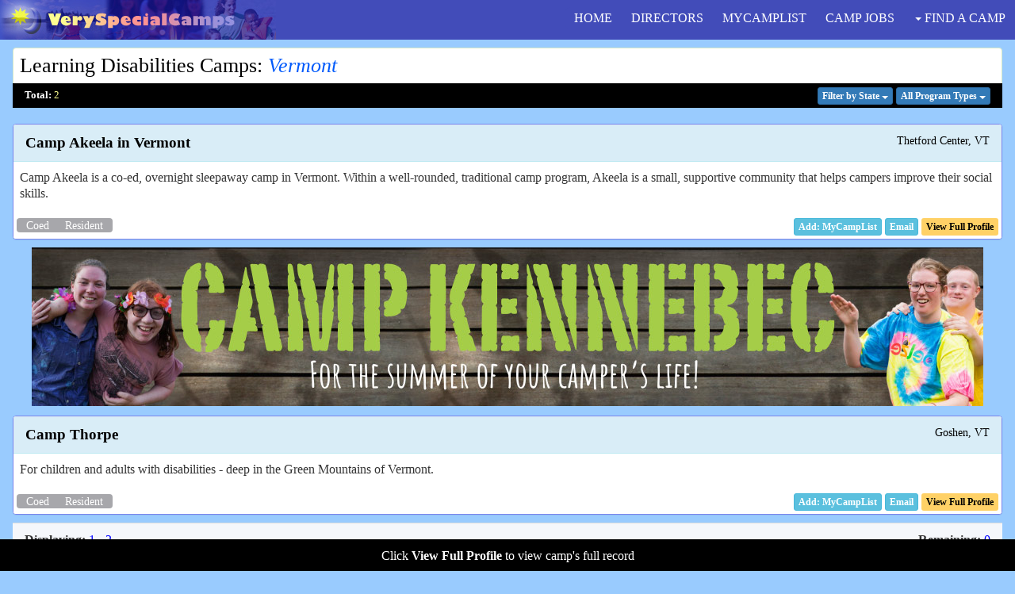

--- FILE ---
content_type: text/html; charset=UTF-8
request_url: https://www.veryspecialcamps.com/summer/learning-disability-camps/Vermont/
body_size: 28978
content:
<!DOCTYPE html>
<html lang="en">
<head>
<!-- Google tag (gtag.js) -->
<script async src="https://www.googletagmanager.com/gtag/js?id=G-YN9KB82YK7"></script>
<script>
  window.dataLayer = window.dataLayer || [];
  function gtag(){dataLayer.push(arguments);}
  gtag('js', new Date());

  gtag('config', 'G-YN9KB82YK7');
</script>
<meta charset="utf-8">
<meta name="viewport" content="width=device-width, initial-scale=1.0"/>
<title>Vermont Summer Camps For Learning Disabilities on VerySpecialCamps.com</title>
<META name="description" content="A repositiory of summer camps and programs for children and teens with a wide range of learning disabilities to improve academic skills while having fun in a safe and nurturing environment.">
<META name="keywords" content="Learning Disabilities Camps, Summer Programs, Kids, Camp Directory, Camp Guide">

<META NAME="ROBOTS" CONTENT="NOINDEX">

<link rel="stylesheet" href="/magnific/magnific-popup.css">
<script src="/magnific/zepto.min.js"></script>
<script src="/magnific/jquery.magnific-popup.min.js"></script>

<script type="text/javascript">

$(document).ready(function() {


	$('.image-popup-no-margins').magnificPopup({
		type: 'image',
		closeOnContentClick: true,
		closeBtnInside: false,
		fixedContentPos: true,
		mainClass: 'mfp-no-margins mfp-with-zoom', // class to remove default margin from left and right side
		image: {
			verticalFit: true
		},
		zoom: {
			enabled: true,
			duration: 300 // don't foget to change the duration also in CSS
		}
	});

});

</script>


<script type="text/javascript">

$(window).scroll(function() {

    if ($(this).scrollTop()>200)
     {
        $("#TextSpecialtyDescription").hide();
        $("#AlertLearnMore").hide();
     }
    else
     {
      $("#TextSpecialtyDescription").show("slow");
      $("#AlertLearnMore").show("slow");
     }
 });

</script>

<link href="/assets/css/bootstrap.min.css" rel="stylesheet" />
<link href="/assets/css/font-awesome.css" rel="stylesheet" />
<link href="/assets/css/custom-styles.css" rel="stylesheet" />

<script type="text/javascript">

	var chars = "0123456789ABCDEFGHIJKLMNOPQRSTUVWXTZabcdefghiklmnopqrstuvwxyz";
	var string_length = 8;
	var randomstring = '';
	for (var i=0; i<string_length; i++) {
		var rnum = Math.floor(Math.random() * chars.length);
		randomstring += chars.substring(rnum,rnum+1);
	}


unique_id=getCookie('unique_id');

if (unique_id!=null && unique_id!="")
  {
	}
  else
  {

  unique_id = randomstring;

  if (unique_id!=null && unique_id!="")
    {
    setCookie('unique_id',unique_id,365);
    }
  }


function getCookie(c_name)
{
if (document.cookie.length>0)
  {
  c_start=document.cookie.indexOf(c_name + "=");
  if (c_start!=-1)
    {
    c_start=c_start + c_name.length+1;
    c_end=document.cookie.indexOf(";",c_start);
    if (c_end==-1) c_end=document.cookie.length;
    return unescape(document.cookie.substring(c_start,c_end));
    }
  }
return "";
}

function setCookie(c_name,value,expiredays,path)
{
var exdate=new Date();
exdate.setDate(exdate.getDate()+expiredays);

document.cookie=c_name+ "=" +escape(value)+
((expiredays==null) ? "" : ";expires="+exdate.toGMTString())+ ";path=/";


}

</script>

<script language="Javascript">


function xmlhttpPost(strURL,Listing) {
    var xmlHttpReq = false;
    var self = this;

    // Mozilla/Safari
    if (window.XMLHttpRequest) {
        self.xmlHttpReq = new XMLHttpRequest();
    }
    // IE
    else if (window.ActiveXObject) {
        self.xmlHttpReq = new ActiveXObject("Microsoft.XMLHTTP");
    }
    self.xmlHttpReq.open('POST', strURL, true);
    self.xmlHttpReq.setRequestHeader('Content-Type', 'application/x-www-form-urlencoded');
    self.xmlHttpReq.onreadystatechange = function() {
        if (self.xmlHttpReq.readyState == 4) {
                  document.getElementById(Listing).innerHTML = self.xmlHttpReq.responseText;

        }
    }
    self.xmlHttpReq.send(getquerystring(Listing));
    
        // Line below will keep visitor who submits email request at the same location
        // However, apparently it's not necessary to send any document.location.href
        // it was there before, but now removed.

    if (Listing == "RequestForm") {
    	document.location.href = "#EmailRequest";
    }
    
}



function getquerystring(Listing) {

    var form = document.forms[Listing];

	var qstr = "";



    function GetElemValue(name, value) {

        qstr += (qstr.length > 0 ? "&" : "")

            + escape(name).replace(/\+/g, "%2B") + "="

            + escape(value ? value : "").replace(/\+/g, "%2B");

			//+ escape(value ? value : "").replace(/\n/g, "%0D");

    }



	var elemArray = form.elements;

    for (var i = 0; i < elemArray.length; i++) {

        var element = elemArray[i];

        var elemType = element.type.toUpperCase();

        var elemName = element.name;

        if (elemName) {

            if (elemType == "TEXT"

                    || elemType == "TEXTAREA"

                    || elemType == "PASSWORD"

					|| elemType == "BUTTON"

					|| elemType == "RESET"
					
					|| elemType == "TEL"

					|| elemType == "EMAIL"
					
					|| elemType == "DATE"

					|| elemType == "SUBMIT"

					|| elemType == "FILE"

					|| elemType == "IMAGE"

                    || elemType == "HIDDEN")

                GetElemValue(elemName, element.value);

            else if (elemType == "CHECKBOX" && element.checked)

                GetElemValue(elemName,

                    element.value ? element.value : "On");

            else if (elemType == "RADIO" && element.checked)

                GetElemValue(elemName, element.value);

            else if (elemType.indexOf("SELECT") != -1)

                for (var j = 0; j < element.options.length; j++) {

                    var option = element.options[j];

                    if (option.selected)

                        GetElemValue(elemName,

                            option.value ? option.value : option.text);

                }

        }

    }

    return qstr;

}
</script>

<script async src="/global.js" type="text/javascript"></script>

</head>


<body>
  	<div id="wrapper">
	<nav class="navbar navbar-default navbar-fixed-top">
		<div class="container-fluid">
             		<div class="navbar-header">

                	<button type="button" class="navbar-toggle collapsed" data-toggle="collapse" data-target="#bs-example-navbar-collapse-1">
                    	<span class="sr-only">Toggle navigation</span>
                    	<span class="icon-bar"></span>
                    	<span class="icon-bar"></span>
                    	<span class="icon-bar"></span>
                		</button>
      				<a class="navbar-brand" href="/">
      					<div class="brand-img"></div>
     				 </a>             		

 			</div>
 			
        <!--/. NAV TOP  -->

    	<div class="collapse navbar-collapse" id="bs-example-navbar-collapse-1">
     		<ul class="nav navbar-nav navbar-right PrimaryNavFlexContainer" id="main-menu">
                    <li id="PrimaryNavItemHome">
                        <a href="/"> HOME</a>  <span class="hidden-sm hidden-md hidden-lg glyphicon glyphicon-home"></span>
                    </li>
                     <li id="PrimaryNavItemDirectors">
                        <a href="/directors/">DIRECTORS</a> <span class="hidden-sm hidden-md hidden-lg glyphicon glyphicon-pushpin"></span>
                    </li>
                    <li id="PrimaryNavItemMCL">
                        <a href="/cgi-bin/vs_updatemycamplist.cgi" rel="nofollow">MYCAMPLIST</a>  <span class="hidden-sm hidden-md hidden-lg glyphicon glyphicon-list"></span>
                    </li>
                    <li id="PrimaryNavItemJobs">
                    	<a href="https://www.campchannel.com/cgi-bin/jobboard.cgi?ProgramEmphasis=SpecialNeeds" target="_blank"> CAMP JOBS</a>  <span class="hidden-sm hidden-md hidden-lg glyphicon glyphicon-wrench"></span>
                    </li>
                    <li class="nav-item dropdown" id="PrimaryNavItemFind">
                        <a href="#" class="dropdown-toggle" data-toggle="dropdown" role="button" aria-haspopup="true" aria-expanded="false"><span class="caret"></span> FIND A CAMP</a>  <span class="hidden-sm hidden-md hidden-lg glyphicon glyphicon-search"></span>
                        <ul class="dropdown-menu">
                           <li>
                                <a href="/#FindCampByProgram">by Special Need</a>
                            </li>
                            <li>
                                <a href="/#FindCampByLocation">by Location</a>
                            </li>
                            <li>
                                <a href="/campers/keyword.shtml">Keyword Search</a>
                            </li>
                            <li>
                                <a href="/campers/campsearch.shtml">Full Camp Search</a>
                            </li>
                         </ul>
                    </li>
                </ul>
               </div>
            </div>
        </nav>
	<div class="container" role="main" id="container_custom_nopadding">

 <!-- new for banners -->

 		<div class="row">
             		<div class="col-xs-12 MainContentArea">
 <!-- new -->
 

            <div class="row">
               <div class="col-sm-12">
                    <div class="panel panel-success" id="panel-resultsTitle">
                    
                      <div class="navbar-lower-programs">
   
			<div class="panel-header panel-browse">
             			<div class="row">
               				<div class="col-xs-12 bottom-align-text">
<h1 class="Titleh1Results"><a href="/summer/learning-disability-camps/"><span style="color:#000000;">Learning Disabilities Camps</span></a>: <a href="/Vermont/Special-Needs-Summer-Camps.shtml"><span style="color:#015afb;font-style:italic;">Vermont</span></a></h1>
				</div>
			</div>
		</div>
		<div class="panel-header panel-browse">
			            	<div class="row" id="NewBlackBackground">
			                	<div class="col-xs-4" style="font-size:.8em;padding-right:0px;margin-top:2px;">
                            				<span style="color:#ffffff;font-weight:bold;">Total:</span> <span style="color:#fdff91;">2</span>

						</div>
			                	<div class="col-xs-8 text-right ResultsFormatColRight">
			                	

						<div class="dropdown" style="display:inline-block;">
 							<button type="button" class="btn btn-xs btn-primary dropdown-toggle SpecialButtonFont" data-toggle="dropdown" aria-haspopup="true" aria-expanded="false">
    								<span class="menu-pulldown"><strong><span class="hidden-xs">Filter </span>by State</strong> <span class="caret"></span></span>
  							</button>
  							<ul class="dropdown-menu dropdown-menu-right text-right" id="dropdown-menu-specialties">
  								<li style="color: #ffffff;margin-left:8px;margin-bottom:6px;font-size:.8em;font-style:italic;">Scroll to see all States:</li>
	<li><a href="/summer/learning-disability-camps/Alabama/"><strong>Alabama (3)</strong></a>
	<li><a href="/summer/learning-disability-camps/Arizona/"><strong>Arizona (2)</strong></a>
	<li><a href="/summer/learning-disability-camps/Arkansas/"><strong>Arkansas (1)</strong></a>
	<li><a href="/summer/learning-disability-camps/California/"><strong>California (22)</strong></a>
	<li><a href="/summer/learning-disability-camps/Colorado/"><strong>Colorado (6)</strong></a>
	<li><a href="/summer/learning-disability-camps/Connecticut/"><strong>Connecticut (6)</strong></a>
	<li><a href="/summer/learning-disability-camps/Georgia/"><strong>Georgia (21)</strong></a>
	<li><a href="/summer/learning-disability-camps/Florida/"><strong>Florida (28)</strong></a>
	<li><a href="/summer/learning-disability-camps/Iowa/"><strong>Iowa (3)</strong></a>
	<li><a href="/summer/learning-disability-camps/Illinois/"><strong>Illinois (4)</strong></a>
	<li><a href="/summer/learning-disability-camps/Indiana/"><strong>Indiana (8)</strong></a>
	<li><a href="/summer/learning-disability-camps/Kansas/"><strong>Kansas (2)</strong></a>
	<li><a href="/summer/learning-disability-camps/Kentucky/"><strong>Kentucky (1)</strong></a>
	<li><a href="/summer/learning-disability-camps/Maryland/"><strong>Maryland (11)</strong></a>
	<li><a href="/summer/learning-disability-camps/Massachusetts/"><strong>Massachusetts (12)</strong></a>
	<li><a href="/summer/learning-disability-camps/Michigan/"><strong>Michigan (18)</strong></a>
	<li><a href="/summer/learning-disability-camps/Minnesota/"><strong>Minnesota (9)</strong></a>
	<li><a href="/summer/learning-disability-camps/Mississippi/"><strong>Mississippi (1)</strong></a>
	<li><a href="/summer/learning-disability-camps/Missouri/"><strong>Missouri (2)</strong></a>
	<li><a href="/summer/learning-disability-camps/Nevada/"><strong>Nevada (2)</strong></a>
	<li><a href="/summer/learning-disability-camps/New-Hampshire/"><strong>New Hampshire (5)</strong></a>
	<li><a href="/summer/learning-disability-camps/New-Jersey/"><strong>New Jersey (14)</strong></a>
	<li><a href="/summer/learning-disability-camps/New-York/"><strong>New York (21)</strong></a>
	<li><a href="/summer/learning-disability-camps/North-Carolina/"><strong>North Carolina (5)</strong></a>
	<li><a href="/summer/learning-disability-camps/Ohio/"><strong>Ohio (7)</strong></a>
	<li><a href="/summer/learning-disability-camps/Oregon/"><strong>Oregon (8)</strong></a>
	<li><a href="/summer/learning-disability-camps/Pennsylvania/"><strong>Pennsylvania (24)</strong></a>
	<li><a href="/summer/learning-disability-camps/South-Carolina/"><strong>South Carolina (1)</strong></a>
	<li><a href="/summer/learning-disability-camps/Tennessee/"><strong>Tennessee (3)</strong></a>
	<li><a href="/summer/learning-disability-camps/Texas/"><strong>Texas (12)</strong></a>
	<li><a href="/summer/learning-disability-camps/Utah/"><strong>Utah (2)</strong></a>
	<li><a href="/summer/learning-disability-camps/Virginia/"><strong>Virginia (11)</strong></a>
	<li><a href="/summer/learning-disability-camps/Vermont/"><strong>Vermont (2)</strong></a>
	<li><a href="/summer/learning-disability-camps/Washington/"><strong>Washington (9)</strong></a>
	<li><a href="/summer/learning-disability-camps/Wisconsin/"><strong>Wisconsin (9)</strong></a>
	<li><a href="/summer/learning-disability-camps/British-Columbia/"><strong>British Columbia (1)</strong></a>
	<li><a href="/summer/learning-disability-camps/Ontario/"><strong>Ontario (11)</strong></a>
	<li><a href="/summer/learning-disability-camps/Washington-DC/"><strong>Washington DC (1)</strong></a>
							</ul>
						</div>
			                								<div class="dropdown" style="display:inline-block;">
 							<button type="button" class="btn btn-xs btn-primary dropdown-toggle SpecialButtonFont" data-toggle="dropdown" aria-haspopup="true" aria-expanded="false">
    								<span class="menu-pulldown"><strong>All Program<span class="hidden-sm hidden-md hidden-lg">s</span> <span class="hidden-xs">Types</span></strong> <span class="caret"></span></span>
  							</button>
  							<ul class="dropdown-menu dropdown-menu-right text-right" id="dropdown-menu-specialties">
  								<li style="color: #ffffff;margin-left:8px;margin-bottom:6px;font-size:.8em;font-style:italic;">Scroll to see all program types:</li>
								<li><a href="/summer/adhd-camps/"><strong>AD/HD</strong></a>
								<li><a href="/summer/aids-camps/"><strong>AIDS</strong></a>
								<li><a href="/summer/asperger-camps/"><strong>Asperger's</strong></a>
								<li><a href="/summer/asthma-camps/"><strong>Asthma</strong></a>
								<li><a href="/summer/autism-camps/"><strong>Autism</strong></a>
								<li><a href="/summer/burn-camp/"><strong>Burn</strong></a>
								<li><a href="/summer/cancer-camps/"><strong>Cancer / Oncology</strong></a>
								<li><a href="/summer/celiac-camp/"><strong>Celiac</strong></a>
								<li><a href="/summer/cerebral-palsy-camps/"><strong>Cerebral Palsy</strong></a>
								<li><a href="/summer/cognitive-disability-camp/"><strong>Cognitive Disabilities</strong></a>
								<li><a href="/summer/crohns-disease-camps/"><strong>Crohn's Disease</strong></a>
								<li><a href="/summer/deaf-camps/"><strong>Deaf &amp; Hard Of Hearing</strong></a>
								<li><a href="/summer/disability-camp/"><strong>Developmental Disabilities</strong></a>
								<li><a href="/summer/diabetes-camps/"><strong>Diabetes</strong></a>
								<li><a href="/summer/eating-disorder-camps/"><strong>Eating Disorders</strong></a>
								<li><a href="/summer/epilepsy-camp/"><strong>Epilepsy</strong></a>
								<li><a href="/summer/bedwetting-camps/"><strong>Enuresis (Bedwetting)</strong></a>
								<li><a href="/summer/grief-camps/"><strong>Grief Camps</strong></a>
								<li><a href="/summer/heart-disease-camps/"><strong>Heart Disease</strong></a>
								<li><a href="/summer/learning-disability-camps/"><strong>Learning Disabilities</strong></a>
								<li><a href="/summer/leukemia-camps/"><strong>Leukemia</strong></a>
								<li><a href="/summer/multiple-sclerosis-camps/"><strong>Multiple Sclerosis</strong></a>
								<li><a href="/summer/muscular-dystrophy-camp/"><strong>Muscular Dystrophy</strong></a>
								<li><a href="/summer/physical-disability-camps/"><strong>Physical Disabilities</strong></a>
								<li><a href="/summer/respiratory-camps/"><strong>Respiratory</strong></a>
								<li><a href="/summer/siblings-camps/"><strong>Siblings</strong></a>
								<li><a href="/summer/social-skills-camp/"><strong>Social Skills</strong></a>
								<li><a href="/summer/speech-camp/"><strong>Speech / Language</strong></a>
								<li><a href="/summer/spina-bifida-camp/"><strong>Spina Bifida</strong></a>
								<li><a href="/summer/substance-abuse-camps-programs/"><strong>Substance Abuse</strong></a>
								<li><a href="/summer/therapeutic-riding-camps/"><strong>Therapeutic Riding</strong></a>
								<li><a href="/summer/transition-programs/"><strong>Transition Programs</strong></a>
								<li><a href="/summer/tourettes-syndrome-camp/"><strong>Tourettes Syndrome</strong></a>
								<li><a href="/summer/blind-camp/"><strong>Vision Impairments</strong></a>
			            			</ul>
			            		</div>

                           			</div>
				    	</div>

	</div>
	</div>
	                <div class="panel-body" id="AlertLearnMore">
				Click <b>View Full Profile</b> to view camp's full record
			</div>
		</div>
	</div> 
</div>

<div class="ContainerResultsProgramsStates">

            <div class="row">
                <div class="col-sm-12">
                    <div class="panel panel-info" id="panel-results">
                        <div class="panel-heading" id="results-panel-heading">
			            <div class="row">
			                <div class='col-sm-8 results-panel-campname'><strong><span class=listing_campname><a href="/cgi-bin/goto.cgi?ID=2137&origin=&destination=https://campakeela.com/" rel="nofollow" target='_blank'> <span class=listing_campname>Camp Akeela in Vermont</span></a></span></strong>
				      </div>
			                <div class="col-xs-12 col-sm-4 results-panel-location text-right-not-xs">
			                Thetford Center, VT
			           
				</div>
			    </div>
			</div>
                        <div class="panel-body" id="results-panel-body2">
                             <div class="row">
                		<div class="col-xs-12 col-sm-12">
					<p id="TextResultsDescription">Camp Akeela is a co-ed, overnight sleepaway camp in Vermont. Within a well-rounded, traditional camp program, Akeela is a small, supportive community that helps campers improve their social skills.</p>
				</div>
				</div>
			</div>
			 <div class="panel-footer" id="results_tier_footer">
			 	<div class=row>
			 		<div class="col-xs-12 col-sm-5" id="flex_container">
<div class='badge' id='new-board-btn' style='padding:2px;'><span class='results_type'>Coed</span><span class='results_type'>Resident</span></div>					</div>
					<div class="col-xs-12 col-sm-7 text-right-not-xs flex_container">
<form name="mcl2137" style="display:inline;" class="ResultsListForm">
   	<span id="mcl2137">
		<input type=hidden name=ID value=2137>
   		<input type=button value="Add: MyCampList" name="word" onclick='JavaScript:xmlhttpPost("/cgi-bin/mcl.cgi","mcl2137")' class="btn btn-info btn-xs mycamplist_add_delete_button">
</span></form><a href="/summer-camps/Camp-Akeela-in-Vermont-2137.html#EmailRequest" class="btn btn-info btn-xs" role="button" id="results_tier_button" rel="nofollow"><strong>Email</strong></a>
				<a href="/summer-camps/Camp-Akeela-in-Vermont-2137.html" class="btn btn-sun btn-xs" role="button" id="results_tier_view_full_listing"><strong>View Full Profile</strong></a>
				</div>
			</div>
		</div>
			
		</div>
	   </div>	
	</div>
<div class='text-center' style='margin-bottom:12px;'>
	
<a href="/cgi-bin/goto_banner.cgi?account=kennebec&campaign=1&origin=/summer/learning-disability-camps/Vermont/&destination=https://campkennebec.com//?vsc" rel="nofollow" target="_blank">

<picture>
  <source media="(max-width: 479px)" srcset="/banner_ads/kennebec_mobile.jpg">
  <source media="(min-width: 480px)" srcset="/banner_ads/kennebec_desktop.jpg">
  <img src="/banner_ads/kennebec_desktop.jpg" style="max-width:100%;height:auto;">
</picture>				

</a>


</div>
            <div class="row">
                <div class="col-sm-12">
                    <div class="panel panel-info" id="panel-results">
                        <div class="panel-heading" id="results-panel-heading">
			            <div class="row">
			                <div class='col-sm-8 results-panel-campname'><strong><span class=listing_campname><a href="/cgi-bin/goto.cgi?ID=2078&origin=&destination=http://www.campthorpe.org" rel="nofollow" target='_blank'> <span class=listing_campname>Camp Thorpe</span></a></span></strong>
				      </div>
			                <div class="col-xs-12 col-sm-4 results-panel-location text-right-not-xs">
			                Goshen, VT
			           
				</div>
			    </div>
			</div>
                        <div class="panel-body" id="results-panel-body2">
                             <div class="row">
                		<div class="col-xs-12 col-sm-12">
					<p id="TextResultsDescription">For children and adults with disabilities - deep in the Green Mountains of Vermont.</p>
				</div>
				</div>
			</div>
			 <div class="panel-footer" id="results_tier_footer">
			 	<div class=row>
			 		<div class="col-xs-12 col-sm-5" id="flex_container">
<div class='badge' id='new-board-btn' style='padding:2px;'><span class='results_type'>Coed</span><span class='results_type'>Resident</span></div>					</div>
					<div class="col-xs-12 col-sm-7 text-right-not-xs flex_container">
<form name="mcl2078" style="display:inline;" class="ResultsListForm">
   	<span id="mcl2078">
		<input type=hidden name=ID value=2078>
   		<input type=button value="Add: MyCampList" name="word" onclick='JavaScript:xmlhttpPost("/cgi-bin/mcl.cgi","mcl2078")' class="btn btn-info btn-xs mycamplist_add_delete_button">
</span></form><a href="/summer-camps/Camp-Thorpe-2078.html#EmailRequest" class="btn btn-info btn-xs" role="button" id="results_tier_button" rel="nofollow"><strong>Email</strong></a>
				<a href="/summer-camps/Camp-Thorpe-2078.html" class="btn btn-sun btn-xs" role="button" id="results_tier_view_full_listing"><strong>View Full Profile</strong></a>
				</div>
			</div>
		</div>
			
		</div>
	   </div>	
	</div>
</div>
			<div class="panel-footer" id="paginate_footer">
			            <div class="row">
			                <div class="col-xs-6">
                                	<strong>Displaying:</strong> <span style="color:blue;">1 - 2</span>
                               		</div>
			                <div class="col-xs-6 text-right">
                              		<strong>Remaining:</strong> <span style="color:blue;">0</span>
					</div>
				    </div>
			</div>

	<br><br>
	<div class="row footer-padding">
		<div class="col-xs-12 col-sm-6 col-sm-push-6 text-right">
			<a href="https://www.facebook.com/Very-Special-Camps-1871239712998305" target="_blank"><img src="/images/icon-fb.png" border=0 alt="Find Us On Facebook"></a>
			<a href="https://twitter.com/VerySpecialCam1" target="_blank"><img src="/images/icon-tw.png" border=0 alt="Follow Us On Twitter"></a>
			<br class="hidden-sm hidden-md hidden-lg">
			<br class="hidden-sm hidden-md hidden-lg">
		</div>
        	<div class="col-xs-12 col-sm-6 col-sm-pull-6 links-footer">
			Copyright &copy; 2003 - 2025 VerySpecialCamps.com
		</div>
	</div>
	<div class="row footer-padding">
		<div class="col-xs-12">
						<hr>
		</div>
		
		<div class="col-xs-4 col-sm-4 links-footer">
		<strong>Find A Camp</strong>
		<br><a href="/#FindCampByLocation">by Location</a>
		<br><a href="/#FindCampByProgram">by Program Emphasis</a>
		<br><a href="/campers/keyword.shtml">Keyword Search</a>
		<br><a href="/campers/campsearch.shtml">Full Camp Search</a>
		</div>
		<div class="col-xs-4 col-sm-4 links-footer">
		<strong>Camp Jobs</strong>
		<br><a href="https://www.campchannel.com/cgi-bin/jobboard.cgi?ProgramEmphasis=SpecialNeeds" target="_blank">Job Postings</a>
		<br><a href="https://www.campchannel.com/campjobs/add_resume.shtml" target="_bank">Post Resume</a>
		</div>
		<div class="col-xs-4 links-footer">
		<strong><a href="/blog/">Resources</a></strong>
		<br>
		<strong><a href="/directors/">Camp Directors</a></strong>
		<br>
		<strong><a href="/contact/">Contact Us</a></strong>
		<br>
		<strong><a href="/cgi-bin/vs_updatemycamplist.cgi">MyCampList</a></strong>
		<br>
		<strong><a href="/">Home</a></strong>
		</div>
	</div>

 	     </div>
 	    <!-- <div class="col-md-2 display_ads hidden-xs hidden-sm"> -->
 	     <div class="col-md-2 display_ads hidden-xs hidden-sm hidden-md hidden-lg">


<a href="/cgi-bin/goto_banner.cgi?account=kennebec&campaign=1&origin=/summer/learning-disability-camps/Vermont/&destination=https://campkennebec.com//?vsc" rel="nofollow" target="_blank">

<picture>
  <source media="(max-width: 479px)" srcset="/banner_ads/kennebec_mobile.jpg">
  <source media="(min-width: 480px)" srcset="/banner_ads/kennebec_desktop.jpg">
  <img src="/banner_ads/kennebec_desktop.jpg" style="max-width:100%;height:auto;">
</picture>				

</a>


<a href="/cgi-bin/goto_banner.cgi?account=Aerie&campaign=1&origin=/summer/learning-disability-camps/Vermont/&destination=http://aerieexperiences.com?vscbnr" rel="nofollow" target="_blank">

<picture>
  <source media="(max-width: 479px)" srcset="/banner_ads/AerieBanner.jpg">
  <source media="(min-width: 480px)" srcset="/banner_ads/AerieBanner2020-C.jpg">
  <img src="/banner_ads/AerieBanner2020-C.jpg" style="max-width:100%;height:auto;">
</picture>				

</a>


<a href="/cgi-bin/goto_banner.cgi?account=concierge&campaign=1&origin=/summer/learning-disability-camps/Vermont/&destination=https://youngtravelersconcierge.com/?vsc" rel="nofollow" target="_blank">

<picture>
  <source media="(max-width: 479px)" srcset="/banner_ads/concierge_mobile.png">
  <source media="(min-width: 480px)" srcset="/banner_ads/concierge_desktop.png">
  <img src="/banner_ads/concierge_desktop.png" style="max-width:100%;height:auto;">
</picture>				

</a>


<a href="/cgi-bin/goto_banner.cgi?account=Sequoia&campaign=1&origin=Vermont&destination=https://www.camp-sequoia.com?vscb" rel="nofollow" target="_blank">

<picture>
  <source media="(max-width: 479px)" srcset="/banner_ads/SequoiaBanner.png">
  <source media="(min-width: 480px)" srcset="/banner_ads/SequoiaBannerDesktop.png">
  <img src="/banner_ads/SequoiaBannerDesktop.png" style="max-width:100%;height:auto;">
</picture>				

</a>


<a href="/cgi-bin/goto_banner.cgi?account=CharisHills&campaign=1&origin=/summer/learning-disability-camps/Vermont/&destination=https://charishills.org?vscb" rel="nofollow" target="_blank">

<picture>
  <source media="(max-width: 479px)" srcset="/banner_ads/CharisHillsMobile.png">
  <source media="(min-width: 480px)" srcset="/banner_ads/CharisHillsDesktop.jpg">
  <img src="/banner_ads/CharisHillsDesktop.jpg" style="max-width:100%;height:auto;">
</picture>				

</a>



             </div>
         </div>
 <!-- new -->
			</div>
             <!-- /. PAGE INNER  -->
            </div>
         <!-- /. PAGE WRAPPER  -->
        </div>
     <!-- /. WRAPPER  -->

<!-- changed jquery on 4/11/15 to file below   <script src="/assets/js/jquery-1.10.2.js"></script> -->



 
     <!-- Metis Menu Js -->


   <!--	<script src="/assets/js/jquery.min.js"></script> -->
     <script src="/assets/js/jquery-3.3.1.min.js"></script>

           <!-- Bootstrap Js -->
          <script src="/assets/js/bootstrap.min.js"></script>






<script type="text/javascript">
 
var $jq = jQuery.noConflict();

 $jq(function () {
$jq('[data-toggle="popover"]').popover()
 })
 
 $jq(function () {
   $jq('[data-toggle="tooltip"]').tooltip()
})


 </script>

				


</body>
</html>


--- FILE ---
content_type: text/css
request_url: https://www.veryspecialcamps.com/assets/css/custom-styles.css
body_size: 72033
content:
body {
	font-family: 'Century Gothic','Verdana','lucida sans';
	font-size: 16px;
    	padding-top: 60px;
    	background: #99cbfe;

}

.btn-sun {
  background: #FFD166; /* Vibrant yellow */
  color: #000000; /* Black text for contrast */
  font-weight: bold;
}
.btn-sun:hover {
  background: #FFC233; /* Slightly darker on hover */
}

.SearchMethods {
	max-width: 280px;
}
.KeywordFormGroup {
	margin-right:6px;
	margin-bottom:6px;
}
.KeywordLabel {
	display: inline-block;
	width: 84px;
}

#listing_button_titleOnline {
    flex-grow: 1;
    font-size: .7em;
    margin: 0px 1px;
    color: #000000;
    border-radius: 0px;
    width: 100%;
    background-color: #dcdcef;
    font-weight: normal;
    padding: 2px 0px;
}
.covid-message-label, .covid-message-value {
	margin-top: 20px;
	margin-bottom: 20px;
}

.directors-buttons {
	font-size: .9em;
}

.btn-darkgreen {
  color: #ffffff;
  background-color: #218511;
  border-color: #218511;
}

.btn-darkgreen:hover,
.btn-darkgreen:focus,
.btn-darkgreen:active,
.btn-darkgreen.active,
.open .dropdown-toggle.btn-darkgreen {
  color: #ffffff;
  background-color: #1E6E20;
  border-color: #216511;
}

.btn-darkgreen:active,
.btn-darkgreen.active,
.open .dropdown-toggle.btn-darkgreen {
  background-image: none;
}

.btn-darkgreen.disabled,
.btn-darkgreen[disabled],
fieldset[disabled] .btn-darkgreen,
.btn-darkgreen.disabled:hover,
.btn-darkgreen[disabled]:hover,
fieldset[disabled] .btn-darkgreen:hover,
.btn-darkgreen.disabled:focus,
.btn-darkgreen[disabled]:focus,
fieldset[disabled] .btn-darkgreen:focus,
.btn-darkgreen.disabled:active,
.btn-darkgreen[disabled]:active,
fieldset[disabled] .btn-darkgreen:active,
.btn-darkgreen.disabled.active,
.btn-darkgreen[disabled].active,
fieldset[disabled] .btn-darkgreen.active {
  background-color: #218511;
  border-color: #216511;
}

.btn-darkgreen .badge {
  color: #218511;
  background-color: #ffffff;
}

.text100Desktop80Mobile {
	font-size: 1em;
}

#AlertLearnMore {
	bottom: 0;
	left: 0;
	position: fixed;
    	font-size: 1em;
	z-index: 99999999;
	text-align: center;
	background-color: #000000;
 	color: #ffffff;
    	}

#FrontPagePhoto {
	max-width:100%;
	height:auto;
	border-radius:8px;
}

.HeaderSlogan a {
 	color:black;
 }
	#main-menu {
		color: #ffffff;
	}
.ProfileSectionHeader {
	color: #7c7d7d !important;
}

.btn-blue {
  color: #ffffff;
  background-color: #055df7;
  margin:1px;
}

.btn-blue:hover,
.btn-blue:focus,
.btn-blue:active,
.btn-blue.active,
.open .dropdown-toggle.btn-blue {
  color: #ffffff;
  background-color: #49247A;
}

.btn-blue:active,
.btn-blue.active,
.open .dropdown-toggle.btn-blue {
  background-image: none;
}

.btn-blue.disabled,
.btn-blue[disabled],
fieldset[disabled] .btn-blue,
.btn-blue.disabled:hover,
.btn-blue[disabled]:hover,
fieldset[disabled] .btn-blue:hover,
.btn-blue.disabled:focus,
.btn-blue[disabled]:focus,
fieldset[disabled] .btn-blue:focus,
.btn-blue.disabled:active,
.btn-blue[disabled]:active,
fieldset[disabled] .btn-blue:active,
.btn-blue.disabled.active,
.btn-blue[disabled].active,
fieldset[disabled] .btn-blue.active {
  background-color: #055df7;
  border-color: #fff;
}

.btn-blue .badge {
  color: #055df7;
  background-color: #ffffff;
}


.DirectorCampersFlexRowContainer {
	display: flex;
	flex-wrap: wrap;
}
.DirectorCampersFlexColContainer {
    display: flex;
    flex-direction: column;
    justify-content: space-between;
}


.specialties_item {
	font-weight: bold;
}

#listing_button_title.focus, #listing_button_title:focus, #listing_button_title:hover, #profile_mycamplist_button.focus, #profile_mycamplist_button:focus, #profile_mycamplist_button:hover {
    color: #fdff90;
    text-decoration: none;
}
.btn-black {
	color: #ffffff;
	background-color: #000000;
}

.btn-black:hover,
.btn-black:focus,
.btn-black:active,
.btn-black.active,
.open .dropdown-toggle.btn-black {
  color: #FFFFFF;
  background-color: #000000;
  border-color: #cef909;
}

.btn-gray {
	color: #ffffff;
	background-color: #a4a5b1;
}
.btn-darkgray {
	color: #ffffff;
	background-color: #7b7b9a;
}

	.news_resources {
	 }
#LogoFrontBottom {
	max-width: 100%;
	height: auto;
}

.FrontPageSecondaryBox {
    margin-top: 30px;
}

#SplashImage {
 max-width:100%;
 }

.textBannerPricing {
	font-size: .9em;
}

.ResponsiveImage {
 	max-width:100%;
 	height:auto;
 }
.DirectorsSplashImage {
     max-width: -webkit-fill-available;
     height: 200px;
}
.HeaderRow {
	margin: -15px -30px 15px -30px;
}
#HeaderContentRow {
	border-bottom: 0px solid black;
	margin-left: 0px;
	margin-right: 0px;
	background-color: #ffffff;
	height: auto;
	overflow: hidden;
}
#BodyContentRow {
	border-bottom: 1px solid black;
	margin-left: 0px;
	margin-right: 0px;
	background-color: #ffffff;
}
.HeaderMidpageLeft {
	border-bottom: 0px solid black;
	margin: 0px -15px;
	background-color: #68696f;
   	padding: 20px 16px 20px 16px;
   	font-size: 1.1em;
	color: #ffffff;
	font-weight: bold;
}
.HeaderMidpageRight {
	border-bottom: 0px solid black;
	margin: 0px -15px;
	background-color: #68696f;
   	padding: 20px 16px 20px 16px;
   	font-size: 1.1em;
	color: #ffffff;
	font-weight: bold;
}

.HeaderImageRight {
	margin: -15px -15px 15px 15px;
}
.HeaderLeft {
	margin: 20px 0px 15px 0px;
}
.HeaderCenter {
    margin: 15px 0px 10px 0px;
    font-size: 1.4em;
}

.directors-splash-front {
	background-image: url(/images/directors-splash-front.jpg);
}
#Directors {
	padding: 15px;
	background: linear-gradient(90deg,#e7e7ff,#ffffff);
}
.title100 {
	font-size: 1em;
	font-weight: bold;
}
.title12 {
	font-size: 1.2em;
	font-weight: bold;
}
.title14 {
	font-size: 1.4em;
	font-weight: bold;
}
.text75 {
	font-size: .75em;
}
.text75blue {
	font-size: .75em;
	color: blue;
}

.text80 {
	font-size: .8em;
}
.text80bold {
	font-size: .8em;
	font-weight: bold;
}
.text80blue {
	font-size: .8em;
	color: blue;
}
.text85blue {
	font-size: .85em;
	color: blue;
}
.text90 {
	display: block;
	font-size: 1em;
	line-height: 1.3;
}
.text90bold {
	font-size: .9em;
	font-weight: bold;
}
.text90blue {
	display: block;
	line-height: 1.3em;
	font-size: .9em;
	color: blue;
}
#form_field_name {
	padding: 4px 8px 0px 0px;
}
#form_field_value {
	padding: 0px;
	padding-bottom: 8px;
}

#panel-full {
	margin-bottom: 0px;


}

.dropdown-menu>li>a {
    padding: 8px 20px;
}
.navbar {
	font-size: 1em;
	font-weight: normal;
}
.dropdown-menu {
	background-color: #14117a;
	}
.dropdown-menu>li>a {
    color: #ffffff;
    font-weight: normal;

}

.TitleCampName {
	color: #000000;
}
.panel-body {
padding: 8px;
}
 #wrapper {
    width: 100%;
    background:#99cbfe;
    overflow: hidden;
}
 #ProfileWrapper {
    width: 100%;
    background:#99cbfe;
    overflow: hidden;
    margin-top: -20px;
}

#page-wrapper {
    padding: 15px 15px;
    min-height: 600px;
    background:#99cbfe;

}
#page-inner {
    width:100%;
    margin:10px 20px 10px 0px;
    background-color:transparent;
    min-height:1200px;
}

.text-center {
    text-align:center;
}
.no-boder {
    border:1px solid #f3f3f3;
}

h1, .h1, h2, .h2, h3, .h3 {
margin-top: 7px;
margin-bottom: -5px;
}
h2 {
    color: #000;
}
h4 {
    padding-top:10px;
}
.square-btn-adjust {
    border: 0px solid transparent;
   -webkit-border-radius: 0px;
-moz-border-radius: 0px;
border-radius: 0px;

}
p {
    font-size:16px;
    line-height:20px;
    padding-top:2px;
}

.display_ads {
	padding-left: 0px;
	padding-right: 2px;
}


/*----------------------------------------------
   DASHBOARD STYLES
------------------------------------------------*/
.page-header {
	padding-bottom: 9px;
	margin: 1px 0 45px;
	border-bottom: 1px solid #C7D1DD;
}
.panel-back {
    background-color:#fff;

}
.panel-default > .panel-heading {
color: #000;
background-color: #FFFFFF;
border-color: #ddd;
font-weight:bold;
}
.jumbotron, .well{
background:#fff;
}
   .noti-box {
min-height: 100px;
padding: 20px;
}

    .noti-box .icon-box {
display: block;
float: left;
margin: 0 15px 10px 0;
width: 70px;
height: 70px;
line-height: 75px;
vertical-align: middle;
text-align: center;
font-size: 40px;
}
.text-box p{
    margin: 0 0 3px;
}
.main-text {
    font-size: 25px;
    font-weight:600;
}
.set-icon {
-webkit-border-radius: 50px;
-moz-border-radius: 50px;
border-radius: 50px;

}
    .bg-color-green {
background-color: #fff;
color: #5cb85c;
}
 .bg-color-blue {
background-color: #fff;
color: #4CB1CF
}
  .bg-color-red {
background-color: #fff;
color:#F0433D;
}
  .bg-color-brown {
background-color: #fff;
color:#f0ad4e;
}
.back-footer-green {
background-color: #5cb85c;
color:#fff;
border-top: 0px solid #fff;
}
 .back-footer-red {
background-color: #F0433D;
color:#fff;
border-top: 0px solid #fff;
}
 .back-footer-blue {
background-color: #4CB1CF;
color:#fff;
border-top: 0px solid #fff;
}
 .back-footer-brown {
background-color: #f0ad4e;
color:#fff;
border-top: 0px solid #fff;
}
 .icon-box-right {
display: block;
float: right;
margin: 0 15px 10px 0;
width: 70px;
height: 70px;
line-height: 75px;
vertical-align: middle;
text-align: center;
font-size: 40px;
}

 .main-temp-back {
background: #8702A8;
color: #FFFFFF;
font-size: 16px;
font-weight: 300;
text-align: center;
}
 .main-temp-back .text-temp {
font-size: 40px;
}
.back-dash {
    padding:20px;
    font-size:20px;
    font-weight:500;
  -webkit-border-radius: 0px;
-moz-border-radius: 0px;
border-radius: 0px;
background-color:#2EA7EB;
color:#fff;
}
    .back-dash p {
        padding-top:16px;
        font-size:13px;
        color:#fff;
        line-height:25px;
        text-align:justify;
    }

     .color-bottom-txt {
   color: #000;
font-size: 16px;
line-height: 30px;
}
     /*CHAT PANEL*/
 .chat-panel .panel-body {
height: 450px;
overflow-y: scroll;
}
 .chat-box {
margin: 0;
padding: 0;
list-style: none;
}
 .chat-box li {
margin-bottom: 15px;
padding-bottom: 5px;
border-bottom: 1px dotted #808080;
}
 .chat-box li.left .chat-body {
margin-left: 90px;
}
 .chat-box li .chat-body p {
margin: 0;
color: #8d8888;
}
.chat-img>img {
    margin-left:20px;
}
footer p{
font-size: 14px;
}


.user-image {
    margin: 25px auto;
-webkit-border-radius: 10px;
-moz-border-radius: 10px;
border-radius: 10px;
max-height:170px;
max-width:170px;
}
.navbar-brand {

	 padding: 0px;

}

.navbar-default {
	background-color: #424cb9;
}
.navbar-default .navbar-nav>li>a {
	color: #ffffff !important;

}

.navbar-default .navbar-nav>.open>a, .navbar-default .navbar-nav>.open>a:focus, .navbar-default .navbar-nav>.open>a:hover {
    background-color: #14117a !important;
    border-radius: 8px 0px 0px;
}

 #wrapper {
    width: 100%;
   overflow: hidden;
}


.top-navbar{
margin:0px;
}
.top-navbar .navbar-brand {
color: #ffffff;
width: 260px;
text-align: left;
height: 60px;
font-size: 30px;
font-weight: 700;
text-transform: uppercase;
line-height: 30px;
}
.top-navbar .nav > li {
position: relative;
display: inline-block;
}
.top-navbar .nav > li > a {
position: relative;
display: block;
padding: 19px 15px;
}
.top-navbar .nav > li > a:hover, .top-navbar .nav > li > a:focus {
text-decoration: none;
background-color: #225081;
color: #fff;
}
.top-navbar .dropdown-menu{
min-width: 230px;
border-radius: 0 0 4px 4px;
}
.top-navbar .dropdown-menu > li > a:hover, .top-navbar .dropdown-menu > li > a:focus{
color: #225081;
background:none;
}
.dropdown-tasks{
width: 255px;
}
.dropdown-tasks .progress {
height: 8px;
margin-bottom: 8px;
overflow: hidden;
background-color: #f5f5f5;
border-radius: 0px;
}
.dropdown-tasks > li > a {
padding: 0px 15px;
}
.dropdown-tasks p {
font-size: 13px;
line-height: 21px;
padding-top: 4px;
}
.active-menu {
    background-color:#225081!important;
}

.arrow {
    float: right;
}

.fa.arrow:before {
    content: "\f104";
}

.active > a > .fa.arrow:before {
    content: "\f107";
}


.nav-second-level li,
.nav-third-level li {
    border-bottom: none !important;
    font-size: .75em;
}

.nav-second-level li a {
    padding-left: 7px;
}

.nav-third-level li a {
    padding-left: 55px;
}
.sidebar-collapse , .sidebar-collapse .nav{
	background:none;
}
.sidebar-collapse .nav {
	padding:0;
}
.sidebar-collapse .nav > li > a {
	color:#fff;
	background:transparent;
	text-shadow:none;
}
.sidebar-collapse > .nav > li > a {
	padding:10px 10px;
}
.sidebar-collapse > .nav > li {
	border-bottom: 0px solid rgba(107, 108, 109, 0.19);
	font-weight:bold;
}
ul.nav.nav-second-level.collapse.in {
	background: #5c71fb;
}
ul.nav.nav-third-level.collapse.in {
	color:#000000;
	background: #04c50c;
}


ul.nav a:hover { color: #ffff00 !important; }

li.activeItem > a:link,
li.activeItem > a:visited { color: #ffff00 !important; }

.activeItem {
	background: #020e5b;
	color:#000000
}

.sidebar-collapse .nav > li > a:hover,
.sidebar-collapse .nav > li > a:focus {
	 outline:0;
}


.navbar-default .navbar-side > li > a:hover, .navbar-default .navbar-side > li > a:focus {
     background-color: #FFFF00;
     color: #FFC0CB;
}
.navbar-side {
	border:none;
	background-color: transparent;

}
.top-navbar {
	background:#1619ab;
	border-bottom:none;

}
.top-navbar .nav > li > a > i {
margin-right: 2px;
}
.top-navbar .navbar-brand:hover {
color:#fff;

}
.dropdown-user li {
margin: 8px 0;
}
.navbar-default {
border:0px solid black;

}
.navbar-header {
    background: #99cbfe;
}
.navbar-default .navbar-toggle:hover, .navbar-default .navbar-toggle:focus {
background-color: #99cbfe;
}
.navbar-default .navbar-toggle {
border-color: #fff;
}

.navbar-default .navbar-toggle .icon-bar {
background-color: #FFF;
}
.nav > li > a > i {
    margin-right:10px;
}


.nav > li > a {
  position: relative;
  display: inline-block;
  padding:  4px 12px;
}

.btn-right {
float:right
}

.badge {
  display: inline-block;
  min-width: 10px;
  padding: 3px 7px;
  font-size: .9em;
  font-weight: normal;
  line-height: 1;
  color: #fff;
  text-align: center;
  white-space: nowrap;
  vertical-align: baseline;
  background-color: #a7a7ab;
  border-radius: 4px;
}

#results-panel-header-green {
  padding: 8px;
}
.results-panel-header-title {
  font-size: 1.2em;
  color: black;
  font-weight: bold;
  margin-top: 1px;
  padding-bottom: 6px;
  padding-left: 4px;
}

.results-panel-header-count {
  font-size: .75em;
  font-weight: bold;
}
#results-panel-header-white {
  background-color: #ffffff;
  padding: 8px;
  color: white;
  border-bottom: 0px;
}

#results-panel-header-green a:link {
  color: #696a6a;
   text-decoration: none;
}
#results-panel-header-green a:visited {
   text-decoration: none;
  color: #696a6a;
}
#results-panel-header-green a:hover {
   text-decoration: none;
  color: #000000;
}

.results-panel-campname {
   font-weight: bold;

}

.results-panel-location {
   color: #000000;
   font-size: .9em;
   font-weight: normal;

}
.results-panel-location2 {
   color: #000000;
   font-size: .85em;
   font-weight: normal;

}
.results-panel-location3 {
   color: #000000;
   font-size: .85em;
   font-weight: normal;

}
.results_type {
   flex-grow: 1;
   padding-left: 10px;
   padding-right: 10px;
   padding-top: 8px !important;
   padding-bottom: 8px !important;
   margin-top: 8px;
   margin-bottom: 8px;


}

.sub_nav_blue {
  margin-right: 0px;
  margin-left: 0px;
  padding-top: 8px;
  padding-bottom: 8px;
  font-family: 'Century Gothic','Verdana','lucida sans';
  color: darkgreen;
  font-size: 1em;
  font-weight: bold;
  background-color: #9CCEFF;
}


#no-top-border {
    border-top: 0px;
    align-items: stretch;
    flex-grow: 1;
}
#no-top-borderCOST {
    border-top: 0px;
    padding-left: 1px;
    padding-right: 1px;
    align-items: stretch;
    flex-grow: inherit;
}
#no-top-borderSessions {
    border-top: 0px;
    align-items: stretch;
    flex-grow: 1;
}


#listing_panel_header {
    font-size: 1em;
    font-weight: bold;
    color: #7c7d7d;
    padding: 4px;
}
#listing_button_title, #listing_button_title-MCL {
    font-size: 1em;
    font-weight: bold;
    color: #ffffff;
}

#TextSpecialtyDescription {
    font-size: .75em;
}
#TextResultsDescription {
    font-size: 1em;
}
.listing-data {
	font-size: 1em;
}
.listing-data-sm {
	font-size: .80em;
}
.listing-image {
	padding-bottom: 8px;
	max-width:100%;
	height:auto;
	border-radius: 12px;
}
.listing-logo {
	padding-bottom: 8px;
	max-width:100%;
	height:auto;
}
.btn-other {
	padding-left: 8px;
	float:right;
}

a:hover {
  color: #019607;
  text-decoration: none;
 }


.TitleCampName a:link {
  font-size: 1em;
  color: #ffffff;
   text-decoration: none;
   padding-bottom: 26px;
}
.TitleCampName a:visited {
  font-size: 1em;
   text-decoration: none;
  color: #ffffff;
   padding-bottom: 26px;
}
.TitleCampName a:hover {
  font-size: 1em;
   text-decoration: none;
  color: #ffff00;
   padding-bottom: 26px;
}

#Select1 {
        max-width: 100%;
    }

 #badgeFront {
         margin: 3px;
         padding: 6px;
     }

 .badge a:link {
  color: #ffffff;
   text-decoration: none;
}
 .badge a:visited {
   text-decoration: none;
  color: #ffffff;
}
 #badgeFront a:hover {
   text-decoration: none;
  color: #ffff00;
}

.btn-custom1 {
  background-color: hsl(59, 70%, 62%) !important;
  background-repeat: repeat-x;
  filter: progid:DXImageTransform.Microsoft.gradient(startColorstr="#fdfdf6", endColorstr="#e1df5a");
  background-image: -khtml-gradient(linear, left top, left bottom, from(#fdfdf6), to(#e1df5a));
  background-image: -moz-linear-gradient(top, #fdfdf6, #e1df5a);
  background-image: -ms-linear-gradient(top, #fdfdf6, #e1df5a);
  background-image: -webkit-gradient(linear, left top, left bottom, color-stop(0%, #fdfdf6), color-stop(100%, #e1df5a));
  background-image: -webkit-linear-gradient(top, #fdfdf6, #e1df5a);
  background-image: -o-linear-gradient(top, #fdfdf6, #e1df5a);
  background-image: linear-gradient(#fdfdf6, #e1df5a);
  border-color: #e1df5a #e1df5a hsl(59, 70%, 53%);
  color: #333 !important;
  text-shadow: 0 1px 1px rgba(255, 255, 255, 0.59);
  -webkit-font-smoothing: antialiased;
}

.listing-padding-top {
	padding-top: 10px;
}

.panel-success>.panel-heading {
  border: 0px;
  border-color: #9DCD6D;
}

.fronttype {
	padding: 4px;
}

.fronttype {
	padding: 6px;
}

.TitleLevel1 {
	font-size: 2em;
	margin-bottom: 6px;
	font-weight: normal;
	}

.TitleLevel2 {
	font-size: 1.5em;
	margin-bottom: 6px;
	font-weight: normal;
	}

.AddToMyCampList {
	font-size: .8em;
}

.button-spacer {
padding-top: 5px;
}

.frontPage1 {
position: relative;
background-image: url(/front-page_photo1.jpg);
background-position: center bottom;
background-repeat: no-repeat;
z-index: 1;

}

.TitleContainer h1 {
    display: block;
    background-color: #019607 !important;
    color: #FFFFFF !important;
    font-size: 1.8em !important;
    font-family: 'Century Gothic','Verdana','lucida sans' !important;
    padding-top: 14px;
    padding-bottom: 18px;
    padding-left: 12px;
    padding-right: 10px;
    margin-top: 0px !important;
    border-radius: 8px;
    text-align: center;

}

hr.style2 {
	border-top: 3px double #3a4c94;
	border-bottom: 3px double #3a4c94;
	margin-top:10px;
}

#TextSpecialtyDescription {
	display: flex;
	justify-content: flex-start;
	flex-wrap: wrap;
    	font-size: .85em;
    	max-height: 72px;
	overflow-y: auto;
    	padding: 8px 4px 8px 14px;
 	background: linear-gradient(90deg,#e7e7ff,#ffffff);
}
.hr2 {
margin-top: 30px;
margin-bottom: 30px;
border-top: 1px solid #8d8dce
}

hr {

	margin-bottom: 10px;

}
.panel-footer {
    background-color: #f5f7fb;
}

/*----------------------------------------------
.btn-primary {
    color: #fff;
    background-color: #1619ab;
    border-color: #000000;
}


    below makes btn's rwd
------------------------------------------------*/

#new-board-btn {
    white-space: normal;
}

/*----------------------------------------------
    adds responsive classes for text left and right
------------------------------------------------*/

.text-left-not-xs, .text-left-not-sm, .text-left-not-md, .text-left-not-lg {
    text-align: left;
}
.text-center-not-xs, .text-center-not-sm, .text-center-not-md, .text-center-not-lg {
    text-align: center;
}
.text-right-not-xs, .text-right-not-sm, .text-right-not-md, .text-right-not-lg {
    text-align: right;
}
.text-justify-not-xs, .text-justify-not-sm, .text-justify-not-md, .text-justify-not-lg {
    text-align: justify;
}


/*----------------------------------------------
    MY FIX APPEARS BELOW TO PRESERVE LOGO IN BACKGROUND WHEN TOGGLING TO MOBILE
------------------------------------------------*/

.navbar-header:after {
  clear: none;
}


/*----------------------------------------------
    UI ELEMENTS STYLES
------------------------------------------------*/
.btn-circle {
width: 50px;
height: 50px;
padding: 6px 0;
 -webkit-border-radius: 25px;
-moz-border-radius: 25px;
border-radius: 25px;
text-align: center;
font-size: 12px;
line-height: 1.428571429;
}


.video-container-modal {
	position:relative;
	padding-bottom:56.25%;
	padding-top:30px;
	height:0;
	overflow:hidden;
}

.video-container-modal iframe, .video-container-modal object, .video-container-modal embed {
	position:absolute;
	top:0;
	left:0;
	width:100%;
	height:100%;
}

.specialties_profile_flex_container {
	width: 100%;
	display: flex;
	flex-wrap: wrap;
	flex-direction: row;
	align-items: stretch;
	justify-content: space-between
}

.specialties_flex_container {
	width: 100%;
	display: flex;
	flex-wrap: wrap;
	flex-direction: row;
	align-items: stretch;
	justify-content: space-between
}
.specialties_item_profile {
	width: 20%;
	margin: 2px;
	font-weight: normal;
	font-size: .9em;
}



#dropdown-menu-specialties, #dropdown-menu-specialties-states {
	background-color: #08074a;
}
#dropdown-menu-specialties>li>a, #dropdown-menu-specialties-states>li>a {
	color: #ffffff;
}
#dropdown-menu-specialties>li>a:focus, .dropdown-menu>li>a:hover, #dropdown-menu-specialties-states>li>a:focus{
	background-color: #1619ab;
}
	.listing_campname, .listing_campname a {
	    color: #000000;
	    font-size: 1.05em;
	}

.alert-title {

font-size: 1.2em;
font-weight: bold;
color: black;

}
/*----------------------------------------------
    MY FIX APPEARS BELOW TO PRESERVE LOGO IN BACKGROUND WHEN TOGGLING TO MOBILE
------------------------------------------------*/

.navbar-header:after {
  clear: none;
}


/*----------------------------------------------
  MOBILE above 320
------------------------------------------------*/


  @media(max-width:767px) {

.form-field-text {
    display: block;
    font-size: .9em;
    line-height: 1.3;
}

.search-state {
	font-size: 1em;
	font-weight: bold;
}

#CheckboxMCN {
    vertical-align: sub;
    width: 16px;
    margin-left: 6px;
    margin-bottom: 6px;
}

#KeywordFormGroupMCN {
	width: 136px !important;
	display: inline-flex;
}

#KeywordFormGroupApply {
	display: inline-flex;
}

.displaying {
	font-weight: normal;
	font-size: .8em;
}

#HeaderStripeBlue {
   margin: 0px;
    padding: 0px 0px;
    color: #ffffff;
    background-color: #000000;
}

.TSD-adjust {
	max-height: 200px !important;
}

.covid-message-label {
	margin-bottom: 2px;
}
.covid-message-value {
	margin-top: 2px;
}

.optimize {
    padding-left: 6px;
    font-size: .8em;
    margin: 0px;
    font-weight: normal;
}

.front-main-text {
	font-size: .8em;
	padding: 4px;
}

.InfoTitle {
	font-size: .9em;
	font-weight: bold;
}
.InfoSubTitle {
font-size: .9em;
font-weight: bold;
}

.InfoSubTitle-sm {
font-size: .7em;
font-weight: normal;
padding: 10px 0px;
}


.btn-feature {
	font-size: .7em;
}
.col-feature {
	padding-right: 1px;
}

.ListingOptionsTitle1 {
font-size:.9em;
font-weight:bold;
color:#000000;
display: inline-block;
}

.blog-sidebar {
	padding-left: 20px !important;
}

.Titleh2Resources {
	font-size: .9em;
	color: #fffd8f !important;
}


 	body {
 		padding-top: 56px;
		font-family: 'Century Gothic','Verdana','lucida sans';
 	}
.text100Desktop80Mobile {
	font-size: .8em;
}
 .TitleLevel2 {
 	font-size: 1em;
 }
 .selection-item {
     margin-top: 6px;
}
	.listing_campname, .listing_campname a {
	    font-size: 1em;
	}
 #TextResultsDescription {
     font-size: .8em;
 }

.DedicatedTo  {
    font-size: .75em;
    margin-top: 6px;
    margin-bottom: 6px;
    font-weight: bold;
}

.btn-online {
	margin-top: 2px;
	padding-left: 6px;
	width: 100%;
	font-size: 1.1em;
}
.OnlineText {
	margin-top: 6px;
	margin-bottom: 4px;
	font-size: .75em;
}

#AlertLearnMore {
	font-size: .7em;
    	padding: 6px 4px 6px 6px;
  	height: 30px;
  	width: 100%;
  }

.OnlineVirtual, .OnlineVirtualCompact {
	display: inline-block;
	margin-bottom: 4px;
	padding: 1px 5px;
	line-height: 1.5;
	border: 1px solid transparent;
	border-radius: 3px;
	background-color: #8efb8f;
	font-weight: bold;
    	color: #000000;
	font-size: 12px;
}


.InfoFlex {
display: flex;
flex-direction: row;
flex-wrap: wrap;
}
#PanelLeft {
margin: 10px 0px;
flex-basis: 100%;
width: 100%;
}
#PanelLeft2 {
margin-top: 10px;
}
#PanelRight {
margin: 10px 0px;
flex-basis: 100%;
width: 100%;
}

.HeaderSlogan {
 	margin: 2px 0px 8px 0px;
 	padding: 6px;
 	font-size: .8em;
 	border: 1px solid #99cbfe;
 	background-color: #fffeb5;
 	color: black;
 	display: block;
 }

.DirectorCampersFlexColItem {
    margin-top: 8px;
}

#RecruitCampersPhoto {
	max-width:100%;
	height:auto;
	border-radius:8px;
}

.nav>li {
    margin: 0px;
    border-bottom: 1px #ffffff dotted;
    padding: 8px;
    font-size: .9em;
  }
.dropdown-menu>li {
    font-size: 1.3em;
    margin-bottom: 6px;
  }

 .nav>li#PrimaryNavItemHome,.nav>li#PrimaryNavDirItemHome {
    border-bottom: 0px;
  }

.PrimaryNavFlexContainer {
    display: flex;
    flex-direction: row;
    flex-wrap: wrap;
    justify-content: space-around;
    margin: 0px;
}
#PrimaryNavItemHome {
    order: 5;
    width: 100%;
}
#PrimaryNavItemDirectors {
    order: 4;
    width: 100%;
}
#PrimaryNavItemContact {
    order: 3;
    width: 100%;
}
#PrimaryNavItemMCL {
    order: 2;
    width: 100%;
}
#PrimaryNavItemJobs {
    order: 1;
    width: 100%;
}
#PrimaryNavItemFind {
    order: 0;
    width: 100%;
}

#PrimaryNavDirItemHome {
    order: 7;
    width: 100%;
}
#PrimaryNavDirItemDirectors {
    order: 6;
    width: 100%;
}
#PrimaryNavDirItemContact {
    order: 5;
    width: 100%;
}
#PrimaryNavDirItemBanners {
    order: 4;
    width: 100%;
}
#PrimaryNavDirItemUpgrade {
    order: 3;
    width: 100%;
}
#PrimaryNavDirItemModify {
    order: 2;
    width: 100%;
}
#PrimaryNavDirItemStaff {
    order: 1;
    width: 100%;
}
#PrimaryNavDirItemCampers {
    order: 0;
    width: 100%;
}

.StateSearchFlexContainerMaster {
    	display: flex;
    	flex-direction: row;
     	flex-wrap: wrap;
     	justify-content: space-between;
     	align-items: center;
     	padding: 0px 4px 0px 4px;
}
.StateSearchFlexContainerFirst {
    	display: flex;
    	flex-direction: row;
     	flex-wrap: wrap;
     	justify-content: space-between;
     	align-items: center;
     	width: 100%;
}
.StateSearchFlexContainerSecond {
    	display: flex;
    	flex-direction: row;
     	flex-wrap: wrap;
     	justify-content: flex-end;
     	align-items: center;
     	width: 100%;
}

.StateSearchFlexContainerFirstItem1 {
    	margin-right: 0px;
    	font-size: .9em;
    	font-weight: bold;
}
.StateSearchFlexContainerFirstItem2 {
    	margin: 2px 0px 0px 0px;
}

.StateSearchFlexFilterItem {
    	margin: 4px 0px 0px 4px;
}
	.results-photo {
		padding-left:12px;
		padding-right: 12px;
		display: flex;
		justify-content: space-around;
	}
 .footer-padding {
 	padding-left: 10px;
 	padding-right: 10px;
 }
.CompactCampName {
	font-size: 1em;
	font-weight: bold;
	color: #000000;
	white-space: nowrap !important;
	overflow: hidden;
  	text-overflow: ellipsis;
}

#TextSpecialtyDescription {
	display: flex;
	justify-content: flex-start;
	flex-wrap: wrap;
    	font-size: .7em;
    	max-height: 70px;
	overflow-y: auto;
    	padding: 6px 4px 2px 6px;
 	background: linear-gradient(90deg,#e7e7ff,#ffffff);
}
.ProfileSectionHeader {
	color: #7c7d7d;
	font-size:1em;
}
#profile-panel-body {
	padding:8px;
	margin-top:140px;
}
.QuickJumpPadding {
	padding-top: 210px;
}
.SubNavSectionPaddingOne {
	padding-top: 170px;
}
.SubNavSectionPaddingTwo {
	padding-top: 190px;
}
.SubNavSectionPaddingThree {
	padding-top: 220px;
}

.SubNavTextPaddingOne {
	padding-top: 0px !important;
}
.SubNavTextPaddingTwo {
	padding-top: 20px !important;
}
.SubNavTextPaddingThree {
	padding-top: 50px !important;
}

.affix {
  top: 50px;
  width:100%;
  padding-right: 15px;
  z-index: 1000;
}
.navbar-lower {
  	top: 50px;
  position: fixed;
  width: 100%;
  z-index: 100;
}
.navbar-lower-programs {
  top: 50px;
  position: fixed;
  width: 100%;
  z-index: 100;
  background-color: #ffffff;
}
.ContainerResultsPrograms {
	margin-top: 92px;
	padding: 0px 2px;
}
.ContainerResultsProgramsSecondary {
	margin-top: 62px;
	padding: 0px 2px;
}
.ContainerResultsProgramsStates {
	margin-top: 48px;
	padding: 0px 2px;
}
.ContainerMyCampList {
	margin-top: 98px;
	padding: 0px 2px;
}
.ContainerResultsStates {
	margin-top: 66px;
	padding: 0px 2px;
}
.ContainerResultsStatesSearch {
	margin-top: 58px;
	padding: 0px 2px;
}
.ContainerResultsKeyword {
	margin-top: 220px;
	padding: 0px 2px;
}
.ContainerResultsFullSearch {
	margin-top: 60px;
	padding: 0px 2px;

}
.ContainerResultsMorehits {
	margin-top: 74px;
	padding: 0px 4px;
}
 .links-footer {
 	font-size: .7em;
 	line-height: 1.8em;
 }
#FrontSubTitleRWDTop {
	color:#ececce;
	font-weight:normal;
}
#HeaderContentImage {
	margin-bottom: -2px;
	padding-left: 0px;
	padding-right: 0px;
}

.Titleh2Specialties {
 	color:#ffffff;
 	font-size: .7em;
}
.FrontTitleRWD {
	font-size: .68em !important;
	font-weight: normal;
}
#FrontSubTitleContainer {
 	font-size:1em;
 	padding-right:8px;
 	padding-left: 8px;
 }

.FrontSubTitleRWD {
	font-size: .75em !important;
}

 #SmallColMobile {
 	padding-left: 6px;
 }
#NewBlackBackground {
   margin: 0px;
   background-color: #000000;
    padding: 3px 0px;
    color: #ffffff;
}
.ResultsFormatColRight {
	font-size:.9em;
 	padding-left:5px;
 	padding-right:5px;
 }
.SpecialButtonFont {
	font-size: .75em;
}

.MultiMediaContainer {
	display: flex;
	justify-content: center;
	padding-top: 33px;

	margin-left:0px;
	margin-right:0px;

}

.listing-logo {
	max-height: 110px;
	margin-top: 8px;
}

.MultiMediaItemDesc {
    align-items: stretch;
    order: 1;
    margin-bottom: 12px;
    font-size: .9em;
}
.MultiMediaItemLogo {
    order: 0;
    margin-top: 10px;
    max-width: 100%;
}
.MultiMediaItemPhoto1 {
    order: 2;
}
.MultiMediaItemPhoto2 {
    order: 3;
}
.MultiMediaItemPhoto3 {
    order: 4;
}
.MultiMediaItemPhoto4 {
    order: 5;
}
.MultiMediaItemPhoto5 {
    order: 6;
}
.MultiMediaItemPhoto6 {
    order: 7;
}




.DirectorsTagline {
    margin-left: 14px;
    margin-top: -9px;
    font-size: .8em;
    margin-bottom: 8px;
}
#FrontPagePhoto {
    max-width: 100%;
    height: auto;
    border-radius: 8px;
    margin-bottom: 10px;
}
#DirectorsBanner {
    max-width: 100%;
    height: auto;
    margin: 20px 0px;
}

.text90-75blue {
	font-size: .75em;
	color: blue;
}

.BodyTitle1 {
font-size:1em;
font-weight:bold;
color:#000000;
display: inline-block;
}

.CustomPanelGray {
    background-color: #eff7ff;
    border-radius: 6px;
    border: 1px solid #e4e4f5;
    padding: 8px;
}
.col-pad-8 {
	padding: 2px;
}

.textBannerPricing {
	font-size: .70em;
}
#BodyContentCol {
	padding-left: 6px;
	padding-right: 6px;
}

#HeaderContentRow {
	height: auto;
	overflow: hidden;
}

.HeaderMidpageRight {
	border-top: 1px solid black;
}
 .listing-images {
 	padding:2px;
 	}
.winter_address {
	margin-top: 10px;
}

#ProfileFlexContainer {
    display: flex;
    flex-direction: row;
    flex-wrap: wrap;
    justify-content: center;
    align-items: stretch;
    margin: -4px;
}
#ProfileFlexItem {
    flex-grow: 1;
    width: 34%;
    margin: 0px 4px 20px 4px;
    display: flex;
    flex-direction: column;
    align-items: stretch;
}
#no-top-borderSessions {
	padding: 1px;
}
#SessionFlexContainer {
    display: flex;
    flex-direction: row;
    flex-wrap: wrap;
    justify-content: center;
}
#SessionFlexItem {
    display: flex;
    flex-direction: row;
    min-width: 21px;
    margin: 6px 1px 4px 1px;
}

.ActivityFlexContainer {
    display: flex;
    flex-direction: row;
    flex-wrap: wrap;
    justify-content: center;
    align-items: stretch;
    margin: -4px;
}
.ActivityFlexItem {
    flex-grow: 1;
    width: 34%;
    margin: 0px 4px 20px 4px;
    display: flex;
    flex-direction: column;
    align-items: stretch;
}


.text_abstract {
	font-size: .85em;
}
.container-fluid {
    padding-right: 0px;
    padding-left: 0px;
}
.navbar-default .navbar-collapse, .navbar-default .navbar-form {
        background-color: #14117a;
	text-align: right;
}
.navbar-nav .open .dropdown-menu {
    text-align: right;
}
.navbar-default .navbar-nav .open .dropdown-menu>li>a {
    color: #ffffff;
}
.navbar-default .navbar-toggle, .navbar-default .navbar-toggle:hover, .navbar-default .navbar-toggle:focus {
    margin-right: 25px;
}
.navbar-default .navbar-brand {
    margin-left: 16px;
}

.brand-img::before {
	content: '';
	background: url('/assets/back50b.jpg');
	position: absolute;
	top: 0px;
	left: 0px;
	width: 348px;
	height: 100%;
	z-index: -20;
}

   .container {
    width: 100%;
    margin: 0px 0px 10px 0px;
    padding: 0px 6px 0px 6px;
    overflow-x: hidden;
    }
    #container_custom_nopadding {
    padding: 0px 0px 0px 0px;
    }

.Profileh1 {
    color: #000000;
   margin: 0px;
     background: linear-gradient(90deg,#e7e7ff,#ffffff);
padding: 10px 14px 0px 14px;

}
#CampNameLengthNew {
	font-size: 1em;
	font-weight: bold;
	color: #000000;

}
.asdfas {
	white-space: nowrap;
	overflow: hidden;
  	text-overflow: ellipsis;
}

.CampStateLengthNew {
	font-size: .8em;
	font-weight: normal;
	color: #000000;
	margin-bottom: 10px;
}
.CompactStateName {
	font-size: .8em;
	font-weight: normal;
	color: #000000;
	margin-bottom: 10px;
}

.specialties_profile_flex_container {
	width: 100%;
	display: flex;
	flex-wrap: wrap;
	flex-direction: row;
	align-content: stretch;
	padding: 0px;
}

.specialties_flex_container {
	width: 100%;
	display: flex;
	flex-wrap: wrap;
	flex-direction: row;
	align-content: stretch;
}
 .specialties_item_profile {
 	width: 100%;
 	margin: 0px;
 	font-weight: normal;
 	font-size: .8em;
 }
.specialties_item {
	flex-grow: 1;
	width: 48%;
	margin: 2px;
	padding: 8px;
	font-size: .85em;
	display: flex;
    	white-space: normal;
    	align-items: center;
    	justify-content: space-evenly;
}

#page-wrapper {
    padding: 2px 2px;
    overflow-x: hidden;

}

#page-inner {
margin: 0px 0px 10px 0px;
    padding: 4px 4px 10px 4px;
}
	#main-menu {
		font-size: 1.4em;
	}
	.page-header small {
		display: block;
		padding-top: 14px;
		font-size: 19px;
	}

.sidebar-collapse > .nav > li > a {
	padding:8px 20px;
}
.mobile-padding {
padding-left: 10px;
}

.navbar {
	margin-bottom: 0px !important;
}

.navbar-fixed-bottom .navbar-collapse, .navbar-fixed-top .navbar-collapse {
    width: 100%;
    margin: 0px;
    padding: 0px;
    max-height: 600px;
}

.navbar-inner{
	background-image: url('/assets/back.jpg');
  	background-repeat: no-repeat;
  	background-color: #3e50c3;
	border-bottom: solid 0px #000000;
	min-height: 60px; /* change value here*/

}
.Titleh1 {
	font-size:1.2em;
	line-height: 1.4em;
	font-weight:bold;
	color:#000000;
   margin-top: 0px;
    margin-bottom: 0px;
     background: linear-gradient(90deg,#e7e7ff,#ffffff);
    padding: 12px;
        border-radius: 4px 4px 0px 0px;
}
.Titleh1Directors {
    font-size: 1.1em;
    line-height: 1.3em;
    font-weight: bold;
	color:#000000;
   margin: 0px;
    padding: 10px 6px;
        border-radius: 4px 4px 0px 0px;
}
.Titleh1Results {
    font-size: .8em;
    line-height: 1.4em;
    font-weight: bold;
	color:#14137b;
   margin: 0px;
    padding: 6px 6px;
        border-radius: 4px 4px 0px 0px;
}

.Titleh2, .Titleh2Resources {
    font-size: .95em;
    font-weight: bold;
	color:#fffd8f !important;
   margin: 0px;
     background: #000000;
    padding: 10px;
    border-top: 1px solid black;
    border-bottom: 1px solid black;
}
.HeaderMidpageLeft {
	border-bottom: 0px solid black;
	margin: 0px -6px 6px;
	background-color: #000000;
   	padding: 8px;
   	font-size: .9em;
	color: #ffffff;
	font-weight: normal;
}
.HeaderMidpageRight {
	border-bottom: 0px solid black;
	margin: 0px -6px 6px;
	background-color: #000000;
   	padding: 8px;
   	font-size: .9em;
	color: #ffffff;
	font-weight: normal;
}

.results-panel-location {
   text-align: left;
}
#panel-results {
   	margin-bottom: 10px;
        border: 1px solid #7a84ec;
}
#panel-resultsTitle {
   	margin: 0px 0px 10px -1px;
        border: 1px solid #000000;
        border-radius: 0px;
}
#results-panel-heading {
	padding: 10px 5px 8px 10px;
    background-color: #ffffff;
    border-color: #ffffff;
    padding-bottom: 4px;
 }
#results-panel-body {
	padding: 8px;
}

#profile-panel-body {
	padding-top:8px;
	margin-top:120px;
}


.listing-data-sm {
	font-size: 1em;
}

.vertical-align {
    display: flex;
    align-items: center;
    flex-wrap: wrap;
}

#Country_ImageMap {
	display: none;
}

.text-left-not-xs, .text-center-not-xs, .text-right-not-xs, .text-justify-not-xs {
        text-align: inherit;
    }
    .text-left-xs {
        text-align: left;
    }
    .text-center-xs {
        text-align: center;
    }
    .text-right-xs {
        text-align: right;
    }
    .text-justify-xs {
        text-align: justify;
    }

	.CampStateLength {
		font-size: .9em;
		color: #000000;
	}


#profile_nav_button_left, #profile_nav_button_center {
	margin-bottom: 2px;
	}
#profile_nav_button_right {
	margin-bottom: 6px;
	}

.video-container {
	position:relative;
	padding-bottom:56.25%;
	padding-top:30px;
	height:0;
	overflow:hidden;
}

.video-container iframe, .video-container object, .video-container embed {
	position:absolute;
	top:0;
	left:0;
	width:100%;
	height:100%;
}
#badge_container {

display: flex;
flex-wrap: wrap;
flex-direction: row;
align-content: stretch;
justify-content: space-evenly;

}


.flex_container {

display: flex;
flex-wrap: wrap;
flex-direction: row;
align-content: stretch;
margin-top: 2px;


}
.results_type {
   flex-grow: 1;
   padding-left: 2px;
   padding-right: 2px;
   padding-top: 0px !important;
   padding-bottom: 0px !important;
   margin-top: 5px;
   margin-bottom: 5px;


}

#results_tier_button {
	flex-grow: 1;
	padding: 7px 3px 0px 3px;
	font-size: .9em;
	margin: 2px;
	}
#results_tier_view_full_listing {
	display: block !important;
	padding: 5px;
	font-size: 1em;
	margin: 2px;
	flex-grow: 1;
	}
#results_tier_footer {
	background-color: #ffffff;
	border-top: 0px;
	padding: 2px;
}
.mycamplist_add_delete_button {
	display: inline-flex;
	flex-grow: 1;
	width: 100%;
	padding: 8px;
	font-size: .9em;
	font-weight: bold;
	justify-content: center;
	}
.ResultsListForm {
	margin: 2px;
	justify-content: center;
}
.badge, #new-board-btn{
	display: flex;
	flex-grow: 1;
	justify-content: space-evenly;
	margin: 2px;
	font-size: .9em;
	padding: 8px 2px;
}
.badge {
	display: inline-block;
	margin: 0px 2px 0px 2px;
	font-size: .9em;
	padding: 0px;
}

 #badgeFront {
 	display: inline-block !important;
     }

.ResultsImage {
 min-width:80px;
 max-width:100%;
 height:auto;
    border-radius: 12px;
}
.ResultsImageAdmin {
 min-width:80px;
 max-width:96%;
 height:auto;
    border-radius: 12px;
}

#mycamplist_footer {
	padding: 3px 0px 4px 8px;
	font-size: .8em;
}
.dropdown-menu-right, #dropdown-menu-specialties-states {
    max-height: 300px;
    overflow-y: scroll;
}
#paginate_footer {
	background-color: #f5f5f5 !important;
    border-top: 1px solid #ddd !important;
}
.paginate {
	padding: 8px 10px 8px 10px;
	margin: 2px;
}

.NavFlexContainer {
    display: flex;
    flex-direction: row;
    flex-wrap: wrap;
    justify-content: space-around;
    margin: 0px;
}
#listing_button_title, #MyCampList_listing_button_title {
    flex-grow: 1;
    font-size: .8em;
    width: 40%;
    margin: 0px;
    font-weight: normal;
    color: #ffffff;
    border-radius: 0px;
    border: .5px solid #ffffff;
}
#profile_mycamplist_button {
	width: 100%;
	height: 100%;
	font-weight: normal;
    	font-size: .8em;
    border-radius: 0px;
    border: .5px solid #ffffff;
}
#profile_mycamplist_form {
	flex-grow: 1;
	margin: 0px;
	width: 40%;
}
#listing_button_title-MCL {
    flex-grow: 1;
     width: 40%;
    margin: 1px 2px 1px 2px;
    font-weight: bold;
    color: #ffffff;
	font-size: .82em;
	}

#MyCampList_listing_button_title {
    font-size: .82em;
    font-weight: bold;
    color: #ffffff;
}
#ResultsSummary {
	font-size: .8em;
}

#no-top-border {
    padding: 6px;
}
#listing_panel_header {
	padding: 2px;
}
.HeaderCenter {
    margin: 15px 0px 10px 0px;
       font-size: .8em;

}

 #SplashImageFront {
     max-width: 100%;
     height: 100px;
     width: -webkit-fill-available;
}

.CampJobsSubTitle {
	font-size: .9em;
	color:#fffe9b;
}

}

/*----------------------------------------------
    small mobile < = 320
------------------------------------------------*/

  @media(max-width:320px) {

.textBannerPricing {
    font-size: .60em;
}

.links-footer {
    font-size: .6em;
    line-height: 2em;
}

.selection-item {
    font-size: .85em;
}
.menu-pulldown {
	font-size: .8em;
}
.HeaderSlogan {
	width: 100%;
 	margin: 6px 0px 0px 0px;
 	padding: 6px;
 	font-size: .7em;
 }

	.ResultsImage {
		max-width: 148px;
	}
	.ResultsImageAdmin {
		max-width: 110px;
	}
.HeaderMidpageRight {
	border-top: 1px solid black;
}

.Titleh1 {
	font-size:1.1em;
	line-height: 1.4em;
	font-weight:bold;
    padding: 10px 6px 10px 6px;
}

}


/*----------------------------------------------
   EXTREMELY SMALL MOBILE DEVICES 320
------------------------------------------------*/


 @media(max-width:280px) {

.InfoSubTitle {
font-size: .8em;
}

.ListingOptionsTitle1 {
font-size:.83em;
}

.Titleh1Directors {
    font-size: .95em;
}
.menu-pulldown {
	font-size: .8em;
}
.ResultsImage {
	max-width: 128px;
}
.ResultsImageAdmin {
	max-width: 110px;
}
.Titleh1Results {
	font-size: .67em;
}

.Titleh2 {
	font-size: .75em;
}
.Titleh2Resources {
	font-size: .9em;
}

.music_specialties_item, .specialties_item {
	font-size: .78em;
}

.HeaderMidpageRight {
	font-size: .8em;
}

}




/*----------------------------------------------
    MEDIA QUERIES : TABLET & LARGER
------------------------------------------------*/


 @media(min-width:768px) {

.form-field-text {
    display: block;
    font-size: 1em;
    line-height: 1.3;
}

.search-state {
	font-size: 1.6em;
	font-weight: bold;
}

.displaying {
	font-size: .9em;
}

#HeaderStripeBlue {
   margin: 0px;
    padding: 8px 0px;
    color: #fffd8f;
    background-color: #000000;
}


.OnlineVirtualCompact {
    margin-top: 8px;
    margin-bottom: 6px;
    display: inline-block;
	padding: 1px 5px;
	border: 1px solid transparent;
	border-radius: 3px;
	background-color: #8efb8f;
	font-weight: bold;
    	color: #000000;
    font-size: 12px;
    vertical-align: bottom;
}


.optimize {
    padding-left: 6px;
    font-size: .8em;
    margin: 0px;
    font-weight: normal;
}

.front-main-text {
	font-size: 1em;
	margin: 14px;

}

.Titleh1Resources {
    font-size: 1.4em;
    line-height: 1.3em;
    font-weight: normal;
    color: #000000;
    margin: 0px;
    padding: 8px 8px;
    border-radius: 4px 4px 0px 0px;
}


.OnlineText {
	margin-top: 0px;
	font-size: .75em;
}

.OnlineVirtual {
	display: inline-block;
	padding: 1px 5px;
	line-height: 1.5;
	border: 1px solid transparent;
	border-radius: 3px;
	background-color: #8efb8f;
	font-weight: bold;
    	color: #000000;
	font-size: 12px;
}
.OnlineVirtualFront {
	padding: 10px;
	background-color: #e9f3fc;
	font-weight:normal;
	color:black;
	font-size: 1em;
	border-radius: 12px;
	margin-bottom: 12px;

}

#AlertLearnMore {
	font-size: 1em;
	padding-top: 10px;
  	text-align: center;
  	height: 40px;
  	width: 100%;
}

.OnlineVirtual {
	margin-top: 6px;
	display: inline-block;
	padding:4px;
	border-radius: 6px;
	background-color:white;
	font-weight:normal;
	color:blue;
	font-size: .9em;
}
.OnlineVirtualFront {
	padding: 10px;
	background-color: #e9f3fc;
	font-weight:normal;
	color:black;
	font-size: 1em;
	border-radius: 12px;
	margin-bottom: 12px;

}

.InfoTitle {
font-weight: bold;
padding-bottom: 10px;
}
.InfoSubTitle {
font-size: .9em;
font-weight: bold;
padding-bottom: 20px;
}
.InfoSubTitle-sm {
font-size: .8em;
font-weight: bold;
padding-bottom: 20px;
}

.InfoFlex {
padding-left: 10px;
padding-right: 10px;
display: flex;
flex-direction: row;
flex-wrap: wrap;
justify-content: space-between;
}
#PanelLeft {
margin-right: 4px;
flex-basis: 50%;
width: 50%;
}
#PanelRight {
margin-left: 4px;
flex-basis: 48%;
width: 48%;
}
.HeaderSlogan {
 	margin: 17px 10px;
 	padding:10px;
 	font-size: .9em;
 	border: 1px solid #99cbfe;
 	background-color: #fffeb5;
 	color: black;
 	display: inline-block;
 }

#RecruitCampersPhoto {
    max-width: 100%;
    height: auto;
    border-radius: 8px;
}.StateSearchFlexContainerMaster {
    	display: flex;
    	flex-direction: row;
     	flex-wrap: wrap;
     	justify-content: space-between;
     	align-items: center;
     	width: 100%;
}
.StateSearchFlexContainerFirst {
    	display: flex;
    	flex-direction: row;
     	flex-wrap: wrap;
     	justify-content: space-between;
     	align-items: center;
     	flex-grow: 1;
}
.StateSearchFlexContainerSecond {
    	display: flex;
    	flex-direction: row;
     	flex-wrap: wrap;
     	justify-content: flex-end;
     	align-items: center;
}

.StateSearchFlexContainerFirstItem1 {
    	margin-right: 0px;
    	font-size: .9em;
    	font-weight: bold;
}
.StateSearchFlexContainerFirstItem2 {
    	margin: 0px 0px 0px 0px;
}

.StateSearchFlexFilterItem {
    	margin: 0px 0px 0px 4px;
}
.QuickJumpPadding {
	padding-top: 148px;
}

 .links-footer {
 	font-size: .8em;
 	line-height: 2em;
 }
.specialties_item {
	display: flex;
	flex-grow: 1;
	font-size: .9em;
	width: 30%;
	margin: 2px;
	padding: 8px;
    	white-space: normal;
    	align-items: center;
    	justify-content: space-evenly;


}
.CampJobsSubTitle {
	font-size: .9em;
	color:#ffffff;
	font-weight: bold;
}


#FrontPageBody {
	margin-top: 10px;
}

#FrontSubTitleRWDTop {
	color:#ececce;
	font-weight:bold;
	font-size: 1.2em;
}
#HeaderContentImage {
	padding-right: 0px;
	padding-left: 0px;
}
#HeaderContentContainerFront {
	display: flex;
	flex-direction: row;
	padding-right: 0px;
	padding-left: 0px;
}
 #SplashImageFront {
     max-width: 75%;
     height: 200px;
     /* max-height: 200px; */
     width: -webkit-fill-available;
}
.FrontDedicatedText {
    font-size: 1.1em;
    font-style: italic;
    padding: 26px 15px 10px 15px;
}

#FrontHeaderContentRow {
	border-bottom: 0px solid black;
	margin-left: 0px;
	margin-right: 0px;
	background-color: #ffffff;
	height: 200px;
	overflow: hidden;
}
.FrontHeaderCenter {
    height: 200px;
    display: flex;
    	padding-right: 0px;
    	align-items: flex-start;
    	justify-content: space-around;
     background: linear-gradient(90deg,#e7e7ff,#ffffff);

}
.FrontLogo {
	max-height: 80%;
	height: auto;
}

.MultiMediaContainer {
	display: flex;
	justify-content: space-around;
}
.MultiMediaItemDesc {
    align-items: stretch;
    order: 1;
    margin-bottom: 14px;
    padding: 0px 16px;
    max-width: 70%;
    font-size: 1em;
}
.MultiMediaItemLogo {
    order: 0;
    margin: 12px;
    max-width: 33%;
}
.popup-gallery {
    order: 2;
}

.MultiMediaItemPhoto1 {
    order: 2;
    margin: 2px;
    max-width: 33%;

}
.MultiMediaItemPhoto2 {
    order: 3;
    margin: 2px;
     max-width: 33%;

}
.MultiMediaItemPhoto3 {
    order: 4;
    margin: 2px;
     max-width: 33%;

}
.MultiMediaItemPhoto4 {
    order: 5;
    margin: 2px;
     max-width: 33%;

}
.MultiMediaItemPhoto5 {
    order: 6;
    margin: 2px;
     max-width: 33%;

}
.MultiMediaItemPhoto6 {
    order: 7;
    margin: 2px;
     max-width: 33%;

}



.text90-75blue {
	font-size: .9em;
	color: blue;
}
.BodyTitle1, .ListingOptionsTitle1 {
font-size:1em;
font-weight:bold;
color:#000000;
}

.CustomPanelGray {
    background-color: #eff7ff;
    border-radius: 6px;
    border: 1px solid #e4e4f5;
    padding: 20px;
}
.col-pad-8 {

	padding: 2px;
}

#OldInfoPanel {
	height: 190px;
}


.text_abstract {
	font-size: .9em;
}


#results-panel-body {
	padding: 8px;
}
#profile-panel-body {
	padding:8px;
	margin-top:150px;
}

#panel-results {
    margin-bottom: 10px;
    border: 1px solid #7a84ec;
    border-radius: 4px;
}


.navbar {
    margin-bottom: 0px;
}

   #main-menu > li {
       font-size: 1em;
       font-weight: normal;
   }

.brand-img::before {
	content: '';
	background: url('/assets/back50b.jpg');
	position: absolute;
	top: 0px;
	left: 0px;
	width: 348px;
	height: 100%;
}

   .container {
        width: 100%;
   }

#container_custom {
     margin-left: 0px;
    margin-right: 0px;
    padding-left: 8px;
    padding-right: 8px;
    max-width: 100%;
}
 .navbar-nav {
	background-color: #424cb9;
	border-width: thin;
	border-radius: 8px;
	border-style: none;
	border-color: #ffffff;
	margin-top: 9px;
	color: #ffffff;
}

.Profileh1 {
    color: #000000;
   margin: 0px;
    padding: 16px 12px 0px 10px;
        border-radius: 6px 6px 0px 0px;
      background-color: #f7f7fb;

}
.CampNameLengthNew {
	font-size: 2em;
	font-weight: bold;
	color: #000000;
	margin-top: 16px;
}
.CompactCampName {
	font-size: 1.2em;
	font-weight: bold;
	margin: 8px 6px 0px 6px;
	color: #000000;
	white-space: nowrap !important;
	text-overflow: ellipsis;
	overflow-x: hidden;
	display: inline-block;
	max-width: 60%;
}
.CompactStateName {
	font-size: .8em;
	font-weight: normal;
	color: #000000;
	padding-bottom: 0px;
	margin: 0px 0px 2px 0px;
	white-space: nowrap !important;
	text-overflow: ellipsis;
	overflow-x: hidden;
	display: inline-block;
	max-width: 23%;
	line-height: 1.5;
}
.CampStateLengthNew {
	font-size: .9em;
	font-weight: normal;
	color: #000000;
	padding-bottom: 10px;
}

.Titleh1 {
    font-size: 2.4em;
    font-weight: normal;
	color:#000000;
     background: linear-gradient(90deg,#e7e7ff,#ffffff);
   margin: 0px;
    padding: 20px 14px 20px 12px;
        border-radius: 4px 4px 0px 0px;
}
.Titleh1Directors, .Titleh1Results {
    font-size: 1.9em;
    font-weight: normal;
	color:#000000;
   margin: 0px;
    padding: 20px;
        border-radius: 4px 4px 0px 0px;
}
.Titleh1Results {
    font-size: 1.6em;
    padding: 8px;
}

.BlackFrontStripe {
	padding-top: 15px !important;
	padding-bottom: 15px !important;
}

.Titleh2, .Titleh2Resources {
    font-size: 1.2em;
    font-weight: bold;
	color:#fffd8f !important;
   margin: 0px;
     background: #000000;
    padding: 14px;
    border-top: 0px solid black;
    border-bottom: 0px solid black;
}
.Titleh2Specialties {
    font-size: 1em;
	color:#ffffff;
}

#NewBlackBackground {
   margin: 0px -1px -1px -1px;
   background-color: #000000;
    padding: 4px 0px;
    color: #ffffff;
}

.TitleSplash {
    font-size: 1em;
    font-weight: bold;
    color: #9fa2b1;
    font-style: italic;
}
.HeaderMidpageLeft {
	border-bottom: 0px solid black;
	margin: 0px -15px 20px;
	background-color: #000000;
   	padding: 14px;
   	font-size: 1em;
	color: #ffffff;
	font-weight: bold;
}
.HeaderMidpageRight {
	border-bottom: 0px solid black;
	margin: 0px -15px 20px;
	background-color: #000000;
   	padding: 14px;
   	font-size: 1em;
	color: #ffffff;
	font-weight: bold;
}

.MidpageRowSpan {
    font-size: 1.3em;
    font-weight: normal;
	color:#000000;
   margin: 0px;
     background: #feffd6;
    padding: 10px 14px 10px 12px;
    border-bottom: 1px solid black;
}

.listing-data-sm {
	font-size: .85em;
}
	.news_resources {
		flex: 1;
	 	padding-left: 15px;
	 }

   	.navbar {
	 	border-radius: 0px;
    	}

	.navbar-inner{
		background-image: url('/assets/back_large.jpg');
  		background-repeat: no-repeat;
  		background-color: #000000;
		border-bottom: solid 0px #000000;
		min-height: 60px; /* change value here*/
	}

	.vertical-align {
    		display: flex;
    		align-items: center;
    		flex-wrap: wrap;
	}

	#Country_ImageMap {
		max-width:100%;
		height:auto;
	}
     .text-left-not-sm, .text-center-not-sm, .text-right-not-sm, .text-justify-not-sm {
         text-align: inherit;
     }
     .text-left-sm {
         text-align: left;
     }
     .text-center-sm {
         text-align: center;
     }
     .text-right-sm {
         text-align: right;
     }
     .text-justify-sm {
         text-align: justify;
     }
	.results-photo {
		padding-left:0px;
	}
#profile_nav_button_left {
    font-size: .9em;
    padding: 8px;
    padding-left: 4px;
    padding-right: 1px;
    margin-bottom: 6px;
}
#profile_nav_button_center {
    font-size: .9em;
   padding: 8px;
    padding-left: 1px;
    padding-right: 1px;
    margin-bottom: 6px;
}
#profile_nav_button_right {
    font-size: .9em;
    padding: 8px;
    padding-left: 1px;
    padding-right: 4px;
    margin-bottom: 6px;
}


.listing-data {
    font-size: 1em;
}

	.CampStateLength {
		font-size: .9em;
		color: #000000;
	}

	#results_tier_footer {
	    padding: 4px;
	    align-items: center;
	    background-color: #ffffff;
	    border-top: 1px solid #ffffff;
	}
	#results-panel-body2 {
	    padding-bottom: 4px;
	}

.ResultsImage, .ResultsImageAdmin {
 min-width:80px;
 max-width:100%;
 height:auto;
    border-radius: 12px;
    margin-top: 2px;
    margin-bottom: 2px;
}

.dropdown-menu-right, #dropdown-menu-specialties-states {
    max-height: 600px;
    overflow-y: auto;
}

.paginate {
	padding: 6px 10px 6px 10px;
	margin: 4px;
}
#listing_button_title, #MyCampList_listing_button_title, #listing_button_title-MCL  {
    flex-grow: 1;
    font-size: .9em;
    margin: 0px 0px 0px 0px;
    font-weight: normal;
    color: #ffffff;
    border-radius: 0px;
}

#profile_mycamplist_button {
    	font-weight: normal;
	width: 100%;
    	font-size: .9em;
    	border-radius: 0px;
}

.NavFlexContainer {
    display: flex;
    flex-direction: row;
    flex-wrap: wrap;
    justify-content: space-around;
    margin: 6px 2px 0px 4px;
    align-items: center;
}
#ProfileFlexContainer {
    display: flex;
    flex-direction: row;
    flex-wrap: wrap;
    justify-content: center;
    align-items: stretch;
    margin-left: -15px;
    margin-right: -15px;
}
#ProfileFlexItem {
    flex-grow: 1;
    width: 12%;
    margin: 0px 16px 20px 16px;
    display: flex;
    flex-direction: column;
    align-items: stretch;
}
#no-top-borderSessions {
    padding: 4px;
}
#SessionFlexContainer {
    display: flex;
    flex-direction: row;
    flex-wrap: wrap;
    justify-content: center;
}
#SessionFlexItem {
    display: flex;
    flex-direction: row;
    min-width: 21px;
    margin: 6px 1px 4px 1px;
}
.ActivityFlexContainer {
    display: flex;
    flex-direction: row;
    flex-wrap: wrap;
    justify-content: center;
    align-items: stretch;
    margin: -4px;
}
.ActivityFlexItem {
    flex-grow: 1;
    width: 13%;
    margin: 0px 4px 20px 4px;
    display: flex;
    flex-direction: column;
    align-items: stretch;
}
#profile_mycamplist_form {
	flex-grow: 1;
}

.profile_box_left {
	padding-right:	8px;
}
.profile_box_center {
	padding-left:	7px;
	padding-right:	8px;
}
.profile_box_right {
	padding-left:	7px;
}

}

/*----------------------------------------------
    MEDIA QUERIES : TABLET ONLY
------------------------------------------------*/

@media (min-width: 768px) and (max-width: 1023px) {

body {
	padding-top: 56px;
}
#HeaderStripeBlue {
	padding: 4px;
}
#TextSpecialtyDescription {
	padding: 4px;
}

.KeywordLabel, .KeywordLabelMCN {
	width: 70px;
	font-size: 10px;
	display: inline-block;
}
#KeywordFormGroupFilters {
    width: 76px !important;
}

.KeywordLabelMCN {
	width: 140px;
}
#KeywordFormGroupMCN {
	width: 116px !important;
}
#KeywordFormGroupApply {
	width: 68px !important;
	margin-left: 12px;
}

.KeywordLabel {
	width: 104px;
}

.KeywordLabel {
	width: 56px;
}

.front-main-text {
    font-size: .85em;
}

.text100Desktop80Mobile {
	font-size: .9em;
}
.DedicatedTo  {
    font-size: .75em;
    margin-top: 6px;
    font-weight: bold;
}
.OnlineVirtualFront {
	background-color: #ffffff;
	margin-top: 2px;
	padding: 0px;
	margin-bottom: 12px;

}
.OnlineText {
	font-size: .67em;
	padding-left: 4px;

}

.InfoTitle {
font-size: 1.2em;
font-weight: bold;
padding-bottom: 4px;
}
.InfoSubTitle {
font-size: .9em;
font-weight: normal;
color: blue;
padding-bottom: 20px;
}
.InfoFlex {
display: flex;
flex-direction: row;
flex-wrap: wrap;
}
#PanelLeft {
margin: 10px 0px;
flex-basis: 100%;
width: 100%;
}
#PanelRight {
margin: 10px 0px;
flex-basis: 100%;
width: 100%;
}
.HeaderSlogan {
 	margin: 11px 6px;
 	padding:8px;
 	font-size: .8em;
 }


#profile-panel-body {
	padding:8px;
	margin-top:140px;
}

.navbar-lower {
  top: 38px;
  position: fixed;
  width: 100%;
  z-index: 100;
}
.navbar-lower-programs {
  top: 50px;
  position: fixed;
  width: 100%;
  z-index: 100;
  background-color: #ffffff;
}
.ContainerResultsPrograms {
	margin-top: 116px;
	padding: 0px 4px;
}
.ContainerResultsProgramsSecondary {
	margin-top: 80px;
	padding: 0px 4px;
}
.ContainerResultsProgramsStates {
	margin-top: 78px;
	padding: 0px 4px;
}
.ContainerMyCampList {
	margin-top: 106px;
	padding: 0px 4px;
}
.ContainerResultsStates {
	margin-top: 110px;
	padding: 0px 4px;
}
.ContainerResultsStatesSearch {
	margin-top: 78px;
	padding: 0px 4px;
}
.ContainerResultsKeyword {
	margin-top: 120px;
	padding: 0px 4px;
}
.ContainerResultsFullSearch {
	margin-top: 74px;
	padding: 0px 4px;
}
.ContainerResultsMorehits {
	margin-top: 74px;
	padding: 0px 4px;
}
.AdsPrograms {
	margin-top: 159px;
	margin-left: -14px;
}

.affix {
  top: 50px;
  width:100%;
  padding-right: 15px;
  z-index: 100000;
}
#FrontSubTitleRWDTop {
	font-size: 1em;
}
.BlackFrontStripe {
	padding-top: 10px !important;
	padding-bottom: 10px !important;
}
.Titleh2Specialties {
    font-size: .9em;
}

.Titleh1Directors, .Titleh1Results {
    font-size: 1.7em;
    font-weight: normal;
	color:#000000;
   margin: 0px;
    padding: 14px;
        border-radius: 4px 4px 0px 0px;
}
.Titleh1Results {
    font-size: 1.4em;
    padding: 8px;
}

.FrontTitleRWD {
	font-size: .6em !important;
}
.MultiMediaItemDesc {
    align-items: stretch;
    order: 1;
    margin-bottom: 14px;
    padding: 0px 16px;
    max-width: 60%;
}
.MultiMediaItemLogo {
    order: 0;
    max-width: 32%;
    margin: 2px;
}
.popup-gallery {
    order: 2;
}
.MultiMediaItemPhoto1 {
    order: 2;
    margin: 2px;
    max-width: 33%;

}
.MultiMediaItemPhoto2 {
    order: 3;
    margin: 2px;
     max-width: 33%;

}
.MultiMediaItemPhoto3 {
    order: 4;
    margin: 2px;
     max-width: 33%;

}
.MultiMediaItemPhoto4 {
    order: 5;
    margin: 2px;
     max-width: 33%;

}
.MultiMediaItemPhoto5 {
    order: 6;
    margin: 2px;
     max-width: 31%;

}
.MultiMediaItemPhoto6 {
    order: 7;
    margin: 2px;
     max-width: 31%;

}

.HeaderMidpageRight {
	border-top: 1px solid black;
}
.Titleh2 {
    font-size: 1em;
    padding: 12px;
}
.HeaderLeft {
    margin: 15px 0px 10px 0px;
}
.HeaderCenter {
    margin: 15px 0px 10px 0px;
       font-size: .8em;

}



.HeaderMidpageLeft {
	border-bottom: 0px solid black;
	margin: 0px -15px 15px;
	background-color: #000000;
   	padding: 12px;
   	font-size: .9em;
	color: #ffffff;
	font-weight: bold;
}
.HeaderMidpageRight {
	border-bottom: 0px solid black;
	margin: 0px -15px 15px;
	background-color: #000000;
   	padding: 12px;
   	font-size: .9em;
	color: #ffffff;
	font-weight: bold;
}


   #main-menu > li {
       font-size: .8em;
   }

.text_abstract {
	font-size: 1em;
}

#container_custom {
    padding-left: 6px;
    padding-right: 6px;
}
#container_custom_nopadding {
    padding-left: 0px;
    padding-right: 0px;
}
.MultiMediaContainer {
	margin-left: -6px;
	margin-right: -6px;
}

.Titleh1 {
    font-size: 1.75em;
    font-weight: normal;
	color:#000000;
    padding: 20px 14px 20px 12px;
        border-radius: 4px 4px 0px 0px;
}


#TitleFront {
    font-size: 1.45em;
    font-weight: normal;
}


.brand-img::before {
	content: '';
	background: url('/assets/back50a.jpg');
	position: absolute;
	top: 0px;
	left: 0px;
	width: 133px;
	height: 100%;
}


.video-container {
	position:relative;
	padding-bottom:56.25%;
	padding-top:30px;
	height:0;
	overflow:hidden;
}
.CampNameLengthNew {
	font-size: 1.6em;
	line-height: 1.2em;
	margin-top: 8px;
}
.CompactCampName {
	font-size: 1.2em;
	font-weight: bold;
	margin: 8px 6px 0px 6px;
	color: #000000;
	white-space: nowrap !important;
	text-overflow: ellipsis;
	overflow-x: hidden;
	display: inline-block;
	max-width: 52%;
}
.CompactStateName {
	font-size: .8em;
	font-weight: normal;
	color: #000000;
	padding-bottom: 0px;
	margin: 0px 0px;
	white-space: nowrap !important;
	text-overflow: ellipsis;
	overflow-x: hidden;
	display: inline-block;
	max-width: 20%;
	line-height: 2;

}
.CampStateLengthNew {
	margin-bottom: -2px;
}
.video-container iframe, .video-container object, .video-container embed {
	position:absolute;
	top:0;
	left:0;
}
.program_emphasis_data {
    font-size: .8em;
    padding: 0px 4px 0px 4px;
}


	.front_page_logo {
	  	max-width:100%;
	  	height:auto;
	 }
     	#page-wrapper{
        	margin: 0 0 0 140px;
        	padding: 1px 12px;
        	min-height: 1200px;
    	}

    	.navbar-side {
        	z-index: 1;
        	position: absolute;
        	width: 140px;
    	}

.specialties_item_profile {
	width: 24%;
	margin: 0px;
	font-size: .9em;
	font-weight: normal;
}

#ProfileFlexContainer {
    margin-left: -6px;
    margin-right: -6px;
}

#ProfileFlexItem {
    flex-grow: 1;
    width: 15%;
    margin: 0px 6px 20px 6px;
    display: flex;
    flex-direction: column;
    align-items: stretch;
}
.ActivityFlexContainer {
    display: flex;
    flex-direction: row;
    flex-wrap: wrap;
    justify-content: center;
    align-items: stretch;
    margin: -4px;
}
.ActivityFlexItem {
    flex-grow: 1;
    width: 13%;
    margin: 0px 4px 20px 4px;
    display: flex;
    flex-direction: column;
    align-items: stretch;
}

#no-top-border {
    padding-left: 4px;
    padding-right: 4px;
}

#FrontHeaderContentRow {
	border-bottom: 0px solid black;
	margin-left: 0px;
	margin-right: 0px;
	background-color: #ffffff;
	max-height: 124px;
	width: auto;
	overflow: hidden;
}
.FrontHeaderCenter {
    	padding: 8px 0px;
    	font-size: 1em;
    	height: 150px;
    	display: flex;
    	padding-right: 0px;
    	align-items: flex-start;
    	justify-content: space-around;
}



#HeaderContentContainerFront {
	display: flex;
	flex-direction: row;
	padding-right: 0px;
	padding-left: 0px;
}
 #SplashImageFront {
     max-width: 100%;
     height: 150px;
     width: -webkit-fill-available;
}
.FrontDedicatedText {
    font-size: 1em;
    font-style: italic;
    padding: 10px;
}


.FrontLogo {
	max-height: 70%;
	height: auto;
}


}




/*----------------------------------------------
    MEDIA QUERIES : SMALL DESKTOP
------------------------------------------------*/

@media (min-width: 1024px) and (max-width: 1199px) {

#TextSpecialtyDescription {
	padding: 4px;
}

.KeywordLabel, .KeywordLabelMCN {
	width: 70px;
	font-size: 10px;
	display: inline-block;
}
#KeywordFormGroupFilters {
    width: 76px !important;
}

.KeywordLabelMCN {
	width: 140px;
}
#KeywordFormGroupMCN {
	width: 116px !important;
}
#KeywordFormGroupApply {
	width: 68px !important;
	margin-left: 12px;
}

.KeywordLabel {
	width: 104px;
}

.KeywordLabel {
	width: 56px;
}

#HeaderStripeBlue {
	padding: 4px;
}

#panel-full {
	margin-bottom: 0px;
	border-left: 1px solid black;
	border-right: 1px solid black;
	border-bottom: 1px solid black;
	border-top: 1px solid black;
}

.MainContentArea {
	padding-left: 6px;
	padding-right: 6px;
}

.affix {
  top: 50px;
  width:100%;
  padding-right: 15px;
  z-index: 100000;
}

     	#page-wrapper{
        	margin: 0 0 0 140px;
        	padding: 1px 12px;
        	min-height: 1200px;
    	}

    	.navbar-side {
        	z-index: 1;
        	position: absolute;
        	width: 140px;
    	}
	.front_page_logo {
	  	max-width:100%;
	  	height:auto;
	 }
	.news_resources {
		flex: 1;
	 	padding-left: 0px;
	 }


.mycamplist_add_delete_button {
	font-weight: bold;
	}
	.CampNameLength {
		font-size: 2.5em;
		font-weight: bold;
		color: #7c7d7d;
		margin-top: 8px;
		margin-bottom: 6px;
	}
	.CampNameLength25 {
		font-size: 2em;
		font-weight: bold;
		color: #7c7d7d;
		margin-top: 8px;
		margin-bottom: 6px;
	}
	.CampNameLength40 {
		font-size: 2em;
		font-weight: bold;
		color: #7c7d7d;
		margin-top: 8px;
		margin-bottom: 6px;

	}
	.CampNameLength64 {
		font-size: 2em;
		font-weight: bold;
		color: #7c7d7d;
		margin-top: 8px;
		margin-bottom: 8px;
	}

	.CampStateLength {
		font-size: 1em;
		color: #000000;
	}



    .text-left-not-md, .text-center-not-md, .text-right-not-md, .text-justify-not-md {
        text-align: inherit;
    }
    .text-left-md {
        text-align: left;
    }
    .text-center-md {
        text-align: center;
    }
    .text-right-md {
        text-align: right;
    }
    .text-justify-md {
        text-align: justify;
    }

.LeaderParagraphText {
	padding-top: 24px;
	padding-bottom: 10px;
	font-size: 1.2em;
}

.listing-data {
    font-size: 1em;
}
.navbar-lower {
  position: fixed;
  top: 34px;
  max-width:1400px;
  padding-right: 34px;
  width: 100%;
  z-index: 100;
}

}

/*----------------------------------------------
    MEDIA QUERIES : LARGE DESKTOP
------------------------------------------------*/

@media (min-width: 1200px) {

#HeaderStripeBlue {
	padding: 4px;
}

#CheckboxMCN {
    vertical-align: sub;
    width: 16px;
    margin-left: 6px;
    margin-bottom: 6px;
}
#KeywordFormGroupMCN {
	width: 160px !important;
	margin-left: 20px;
	display: inline-flex;
}
#KeywordFormGroupFilters {
    width: 162px !important;
}
.KeywordLabel {
	width: 76px;
}
.KeywordLabelMCN {
	width: 140px;
}

#panel-full {
	margin-bottom: 0px;
	border-left: 1px solid black;
	border-right: 1px solid black;
	border-bottom: 1px solid black;
	border-top: 1px solid black;
}

.affix {
  top: 50px;
  max-width:1400px;
  padding-right: 35px;
  z-index: 100000;
}

.navbar-lower {
  position: fixed;
  top: 34px;
  max-width:1400px;
  padding-right: 34px;
  width: 100%;
  z-index: 100;
}

.specialties_item {
	width: 22%;
}
.specialties_item_last {
	max-width: 24.5%;
}

#container_custom {
    padding-left: 16px;
    padding-right: 16px;
    margin-left: auto;
    margin-right: auto;
    margin-top: 0px;
    overflow-x: hidden;
    max-width: 1400px;
}
#container_custom_nopadding {
    padding-left: 16px;
    padding-right: 16px;
    margin-left: auto;
    margin-right: auto;
    margin-top: 0px;
    overflow-x: hidden;
    max-width: 1400px;
}

     	#page-wrapper{
        	margin: 0 0 0 140px;
        	padding: 1px 12px;
        	min-height: 1200px;
    	}

    	.navbar-side {
        	z-index: 1;
        	position: absolute;
        	width: 140px;
    	}
	.front_page_logo {
	  	max-width:100%;
	  	height:auto;
	 }
	.news_resources {
		flex: 1;
	 	padding-left: 0px;
	 }


.mycamplist_add_delete_button {
	font-weight: bold;
	}
	.CampNameLength {
		font-size: 2.5em;
		font-weight: bold;
		color: #7c7d7d;
		margin-top: 8px;
		margin-bottom: 6px;
	}
	.CampNameLength25 {
		font-size: 2.5em;
		font-weight: bold;
		color: #7c7d7d;
		margin-top: 8px;
		margin-bottom: 6px;
	}
	.CampNameLength40 {
		font-size: 2.5em;
		font-weight: bold;
		color: #7c7d7d;
		margin-top: 8px;
		margin-bottom: 6px;

	}
	.CampNameLength64 {
		font-size: 2em;
		font-weight: bold;
		color: #7c7d7d;
		margin-top: 8px;
		margin-bottom: 8px;
	}

	.CampStateLength {
		font-size: 1em;
		color: #000000;
	}


    .text-left-not-lg, .text-center-not-lg, .text-right-not-lg, .text-justify-not-lg {
        text-align: inherit;
    }
    .text-left-lg {
        text-align: left;
    }
    .text-center-lg {
        text-align: center;
    }
    .text-right-lg {
        text-align: right;
    }
    .text-justify-lg {
        text-align: justify;
    }
.LeaderParagraphText {
	padding-top: 24px;
	padding-bottom: 10px;
	font-size: 1.4em;
}
.listing-data {
    font-size: 1em;
}

}




--- FILE ---
content_type: application/javascript
request_url: https://www.veryspecialcamps.com/global.js
body_size: 6737
content:

function newImage(arg) {
	if (document.images) {
		rslt = new Image();
		rslt.src = arg;
		return rslt;
	}
}

function changeImages() {
	if (document.images && (preloadFlag == true)) {
		for (var i=0; i<changeImages.arguments.length; i+=2) {
			document[changeImages.arguments[i]].src = changeImages.arguments[i+1];
		}
	}
}



function MM_preloadImages() { //v2.0
  if (document.images) {
    var imgFiles = MM_preloadImages.arguments;
    if (document.preloadArray==null) document.preloadArray = new Array();
    var i = document.preloadArray.length;
    with (document) for (var j=0; j<imgFiles.length; j++) if (imgFiles[j].charAt(0)!="#"){
      preloadArray[i] = new Image;
      preloadArray[i++].src = imgFiles[j];
  } }
}

function MM_swapImgRestore() { //v2.0
  if (document.MM_swapImgData != null)
    for (var i=0; i<(document.MM_swapImgData.length-1); i+=2)
      document.MM_swapImgData[i].src = document.MM_swapImgData[i+1];
}

function MM_swapImage() { //v2.0
  var i,j=0,objStr,obj,swapArray=new Array,oldArray=document.MM_swapImgData;
  for (i=0; i < (MM_swapImage.arguments.length-2); i+=3) {
    objStr = MM_swapImage.arguments[(navigator.appName == 'Netscape')?i:i+1];
    if ((objStr.indexOf('document.layers[')==0 && document.layers==null) ||
        (objStr.indexOf('document.all[')   ==0 && document.all   ==null))
      objStr = 'document'+objStr.substring(objStr.lastIndexOf('.'),objStr.length);
    obj = eval(objStr);
    if (obj != null) {
      swapArray[j++] = obj;
      swapArray[j++] = (oldArray==null || oldArray[j-1]!=obj)?obj.src:oldArray[j];
      obj.src = MM_swapImage.arguments[i+2];
  } }
  document.MM_swapImgData = swapArray; //used for restore
}


function NewWindow(mypage, myname, w, h, scroll) {
var winl = (screen.width - w) / 2;
var wint = (screen.height - h) / 2;
winprops = 'height='+h+',width='+w+',top='+wint+',left='+winl+',scrollbars='+scroll+',resizable'
win = window.open(mypage, myname, winprops)
if (parseInt(navigator.appVersion) >= 4) { win.window.focus(); }
}


var fenetre=null;

function NewWindow2(mypopurl,mypopname,sizew,sizeh,poppos,auFoyer){
if(poppos=="center"){magauche=(screen.width)?(screen.width-sizew)/2:100;monhaut=(screen.height)?(screen.height-sizeh)/2:100;}
else if((poppos!='center') || poppos==null){magauche=20+0;monhaut=20+0}
reglages="width=" + sizew + ",height=" + sizeh + ",top=" + monhaut + ",left=" + magauche + ",scrollbars=no,location=no,directories=no,status=no,menubar=no,toolbar=no,resizable=yes";fenetre=window.open(mypopurl,mypopname,reglages);
fenetre.focus();}

function normal(obj){obj.className="norm";}
function hover(obj){obj.className="hov";}
function goto(obj){document.location.href=obj.firstChild.firstChild.href;}

function normal1(obj){obj.className="norm1";}
function normal2(obj){obj.className="norm2";}
function hover(obj){obj.className="hov";}

function hideDiv() { 
if (document.getElementById) { // DOM3 = IE5, NS6 
document.getElementById('hideshow').style.visibility = 'hidden'; 
} 
else { 
if (document.layers) { // Netscape 4 
document.hideshow.visibility = 'hidden'; 
} 
else { // IE 4 
document.all.hideshow.style.visibility = 'hidden'; 
} 
} 
}

function NewWindow3(mypopurl,mypopname,sizew,sizeh,poppos,auFoyer){
if(poppos=="center"){magauche=(screen.width)?(screen.width-sizew)/2:100;monhaut=(screen.height)?(screen.height-sizeh)/2:100;}
else if((poppos!='center') || poppos==null){magauche=20+0;monhaut=20+0}
reglages="width=" + sizew + ",height=" + sizeh + ",top=" + monhaut + ",left=" + magauche + ",scrollbars=yes,location=no,directories=no,status=no,menubar=no,toolbar=no,resizable=yes";fenetre=window.open(mypopurl,mypopname,reglages);
fenetre.focus();}

function normal(obj){obj.className="norm";}
function hover(obj){obj.className="hov";}
function goto(obj){document.location.href=obj.firstChild.firstChild.href;}

function normal1(obj){obj.className="norm1";}
function normal2(obj){obj.className="norm2";}
function hover(obj){obj.className="hov";}

function hideDiv() { 
if (document.getElementById) { // DOM3 = IE5, NS6 
document.getElementById('hideshow').style.visibility = 'hidden'; 
} 
else { 
if (document.layers) { // Netscape 4 
document.hideshow.visibility = 'hidden'; 
} 
else { // IE 4 
document.all.hideshow.style.visibility = 'hidden'; 
} 
} 
}


function showDiv() { 
if (document.getElementById) { // DOM3 = IE5, NS6 
document.getElementById('hideshow').style.visibility = 'visible'; 
} 
else { 
if (document.layers) { // Netscape 4 
document.hideshow.visibility = 'visible'; 
} 
else { // IE 4 
document.all.hideshow.style.visibility = 'visible'; 
} 
} 
} 


function newImage(arg) {
	if (document.images) {
		rslt = new Image();
		rslt.src = arg;
		return rslt;
	}
}

function changeImages() {
	if (document.images && (preloadFlag == true)) {
		for (var i=0; i<changeImages.arguments.length; i+=2) {
			document[changeImages.arguments[i]].src = changeImages.arguments[i+1];
		}
	}
}









function populate(){

var form=document.forms[0]
var testit=0

form.elements[17].value = form.elements[8].value
form.elements[18].value = form.elements[9].value
form.elements[19].value = form.elements[10].value
form.elements[20].value = form.elements[11].value
form.elements[21].value = form.elements[12].value
form.elements[22].value = form.elements[13].value
form.elements[23].value = form.elements[14].value
form.elements[24].value = form.elements[15].value


}


function NewWindow(mypage,myname,w,h,scroll) {
var w = w;
var winl = (screen.width - w) / 2;
var wint = (screen.height - h) / 2;
winprops = 'toolbar=0,scrollbars=1,location=0,status=1,menubar=1,resizable=1,width=550,height=550,left=212,top=134'
document.write("w"+"x"+"h");
win = window.open(mypage, myname, winprops)
if (parseInt(navigator.appVersion) >= 4) { win.window.focus(); }
}


var fenetre=null;

function NewWindow2(mypopurl,mypopname,sizew,sizeh,poppos,auFoyer){
document.cookie="poppedup=yes";
if(poppos=="center"){magauche=(screen.width)?(screen.width-sizew)/2:100;monhaut=(screen.height)?(screen.height-sizeh)/2:100;}
else if((poppos!='center') || poppos==null){magauche=20+0;monhaut=20+0}
reglages="width=" + sizew + ",height=" + sizeh + ",top=" + monhaut + ",left=" + magauche + ",scrollbars=yes,location=no,directories=no,status=no,menubar=no,toolbar=no,resizable=yes";fenetre=window.open(mypopurl,mypopname,reglages);
fenetre.focus();}


function NewWindow3(mypage,myname,w,h,scroll) {
var winl = (screen.width - w) / 2;
var wint = (screen.height - h) / 2;
var wi = "w" + "px";
var hi = "h" + "px";
var win = window.open(mypage, myname,"toolbar=0,scrollbars=1,location=0,status=1,menubar=1,resizable=1,width=wi,height=hi,left=212,top=134");
if (parseInt(navigator.appVersion) >= 4) { win.window.focus(); }
}


